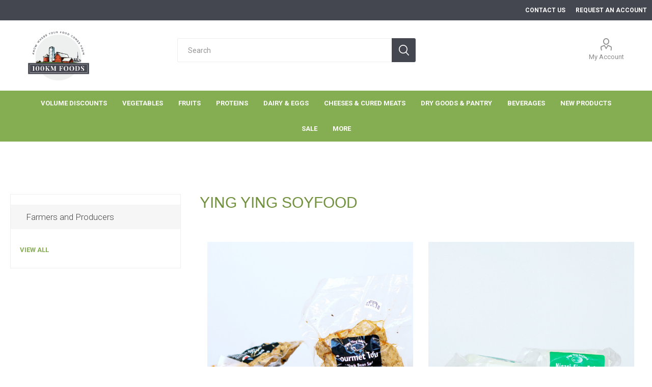

--- FILE ---
content_type: text/html; charset=utf-8
request_url: https://100kmfoods.com/ying-ying-soyfood
body_size: 30661
content:


    
<!DOCTYPE html>
<html data-app-version="5.0.1" lang="en" dir="ltr" class="fp-home html-manufacturer-page">
<head>
    <!--Powered by FocusPointSap© visit us via https://www.focuspointsap.com-->
    <title>100km Foods |Ying Ying Soy Food | 100km Foods Producer Profile</title>
    <meta http-equiv="Content-type" content="text/html;charset=UTF-8" />
    <meta name="description" content="Ying Ying Soyfood is a small family-owned and operated artisan tofu producer that has been proudly serving Canadians with the cleanest and best tasting tofu products since 2001. Ying Ying Soyfood uses no chemical additives to reflect their belief that food needs to be pure and clean. They also only use Certified Organic, Non-GMO soybeans grown in Ontario." />
    <meta name="keywords" content="" />
    <meta name="generator" content="FocusPointSap" />
    <meta name="build-label" content="5.0.1" />
    <meta name="app-version" content="5.0.1" />
    <meta name="viewport" content="width=device-width, initial-scale=1.0, minimum-scale=1.0, maximum-scale=2.0, shrink-to-fit=no" />
    <link rel="preload" as="font" href="/Themes/Luke/Content/icons/luke-icons.woff" crossorigin />
    <link href="https://fonts.googleapis.com/css?family=Roboto:300,400,700&amp;subset=cyrillic-ext,greek-ext&display=swap" rel="stylesheet" />
    
    <script type="application/ld+json">
{
"@context": "https://schema.org",
"@type": "Organization",
"name": "100KM Foods Wholesale",
"legalName": "",
"url": "https://100kmfoods.com",
"logo": "https://100kmfoods.com/images/thumbs/0000130_100km Logo_Primary PNG version Transparent.png",
"address": {
"@type": "PostalAddress",
"streetAddress": ""
},
"contactPoint": {
"@type": "ContactPoint",
"telephone": ""
},
"sameAs": [
"https://www.facebook.com/100kmfoods/",
"https://twitter.com/100kmfoods"
]
}
</script>


    

    
    
    
    
    
    
    
    

    


    

    <link rel="stylesheet" type="text/css" href="/css/w38ebbymij4pm_s5rrtimq.styles.css?v=6s4IWOE5z9lRbBuGv7KMbb13CsU" /><link rel="stylesheet" type="text/css" href="/css/focuspoint/sweetalert2.css?v=bvVpEYYo7rZl1aHvMRapY7Qr-iw" />
<link rel="stylesheet" type="text/css" href="/lib/kendo/2025.1.211/styles/material-arctic.css?v=ftdLpWZ_PW_zCCqxXSuVza_ME7o" />
<link rel="stylesheet" type="text/css" href="https://cdnjs.cloudflare.com/ajax/libs/font-awesome/6.5.0/css/all.min.css" />

    








    <style type="text/css">
        .activeLook {
    border: 2px solid green !important;
    max-width: 150px;
    margin: 5px;
}
.savecard {
    position: relative;
    left: 0;
}
.savecard .input[type="radio"], .savecard input[type="checkbox"] {
   position: relative;
   left: 0;
   max-width:10px !important;
}
.sub-category-grid {
display:none !important;
}
.checkout-page.payment-info-page .payment-info .enter-address .edit-address > h3:first-child::after {
content:"(if you experience any issues, contact us at info@100kmfoods.com. Please do not re-attempt.)";
display: block;
    font-family: 'Roboto';
    font-size: 13px;
    font-weight: normal;
    margin-top: 5px;
}
.checkout-page.payment-info-page .payment-info .enter-address .edit-address #authorize-card-details #trCardHolderName td:first-child::after {
content:"(exactly as it appears on the card)";
display: block;
    font-family: 'Roboto';
    font-size: 13px;
    font-weight: normal;
    margin-top: 5px;
}
.payment-info .info tr:last-child td {
position:relative;
}
.payment-info .info tr:last-child td input[type="checkbox"] {
    left: 0;
}
.block-manufacturer-navigation .listbox  li {
display:none !important;
}

.k-icon:before {
font-family: WebComponentsIcons;
}
em, a, label {
    font-style: normal !important;
}
.post-body img {
width: 100%;
height: auto;
}
.item-box .sku, .footer-block a {font-weight:normal !important;
    font-style: normal;}
.item-box .details {
    font-style: normal;
}
/*Apache Solr Luke Fixes Start*/

@media (min-width: 1261px) {
.mega-menu .title, .mega-menu .subcategory-item {
    text-align: left !important;
}
}
.mega-menu .subcategory-item a:hover {
color: #333!important;
}
.mega-menu .title span {
    position: relative;
    top: inherit;
    right: inherit;
    font-size: inherit;
    line-height: inherit;
    text-transform: inherit;
    color: indianred;
    cursor: pointer;
    margin-top: inherit;
color:#333;
}
.social-sharing li {
    vertical-align: middle;
}
.share-post .twitter a:before, .social-sharing .twitter:before {
    content: "";
background-image:url("/images/uploaded/twitter.png");
    width: 32px;
    height: 32px;
    background-position: center;
    background-repeat: no-repeat;
    background-size: 20px;
}
.share-post .twitter a:hover:before, .social-sharing .twitter:hover:before {
background-image:url("/images/uploaded/twitter-hover.png");
}
/* GLOBAL */
.nopAcc-filter .filter-block .filtersGroupPanel .filter-search {
    padding: 0;
}
.header-logo a img {
    max-height: 100px !important;
    max-width: 130%;
    margin-top: -20px;
}
.slider-wrapper .anywhereslider-slide.picture-slide img {
    height: auto !important;
    width: 100% !important;
}

.nopAccPlus-showMore {
    color: #E86140;
    text-align: left;
}
.nopAcc-filter .filter-block .acc_icon_expand {
    display: none !important;
}
.nopAcc-filter .attribute-square {
    border: none;
}
.nopAcc-filter .filter-block .filtersGroupPanel #Rating li label {
    padding: 10px 10px 10px 25px !important;
}
.nopAcc-filter .filter-block .filtersGroupPanel #Color li .attribute-squares {
    float: left;
    margin: 2px 10px 0 -26px;
}
.nopAcc-filter .filter-block .filtersGroupPanel #Color li .attribute-squares .attribute-square {
    border-radius: 0;
}
.nopAjaxFilters7Spikes {
    position: relative;
}
.header-lower .search-box .ui-widget.ui-widget-content {
    z-index: 9999;
}
.clearFilterOptionsAll {
    position: absolute;
    top: 17px;
    right: 25px;
    max-width: 65px;
    overflow: hidden;
    white-space: nowrap;
    text-overflow: ellipsis;
    text-transform: uppercase;
    font-size: 12px;
    font-weight: 700;
    color: #8c8c8c;
    cursor: pointer;
    z-index: 1;
    transition: all .2s ease;
}



   .clearFilterOptionsAll:hover {
        color: #97c300;
    }



.filtersPanel:after {
    content: "";
    display: block;
    clear: both;
}



.filter-block {
    display: block;
    position: relative;
    float: none;
    width: auto;
}



.selected-options .filtersTitlePanel {
    display: none;
}
.nopAcc-filter .filter-block > .filtersGroupPanel {
    padding: 0 15px 0 25px !important;
}
.nopAcc-filter .nopAccePlus-price-range-filter > .filtersGroupPanel {
    padding: 10px 15px !important;
}
.color-checkbox-item input[type="checkbox"] + label:before {
    background-color: transparent !important;
}
.nopAcc-filter .filter-block .filtersGroupPanel ul li.checked .attribute-squares .attribute-square {
    background-position: 4px 5px !important;
}
.nopAcc-filter .filter-block .title {
    margin-bottom: 5px;
    margin-top: 0 !important;
}
.attribute-square {
    width: 16px !important;
    height: 16px !important;
    border-radius:0 !important;
}
.nopAcc-filter .filter-block .filtersGroupPanel ul li .attribute-squares {
    margin: 2px 10px 0 1px !important;
}
.filter-block .title {
    position: relative;
    padding: 0 !important;
}



   .filter-block .title:before {
        display: none !important;
        content: none !important;
    }


.footer-disclaimer, .footer-block .title strong, .footer .title  {font-style:normal;}
.filter-block .toggleControl {
    position: relative;
    display: block;
    padding: 14px 35px 14px 50px;
    width: 100%;
    cursor: pointer;
    text-align: left;
    font-weight: 300;
    white-space: nowrap;
    overflow: hidden;
    text-overflow: ellipsis;
font-style:normal;
}



.filter-block.selected-options .toggleControl {
    padding-right: 20px;
}



.filter-block .toggleControl:before {
    content: "\77";
    display: inline-block;
    position: absolute;
    left: 25px;
    top: 50%;
    -webkit-transform: translateY(-50%) rotate(0);
    -ms-transform: translateY(-50%) rotate(0);
    transform: translateY(-50%) rotate(0);
    font-size: 10px;
    color: #97c300;
    text-transform: none;
    transition: all .4s ease;
}



.filter-block .toggleControl.closed:before {
    -webkit-transform: translateY(-50%) rotate(-90deg);
    -ms-transform: translateY(-50%) rotate(-90deg);
    transform: translateY(-50%) rotate(-90deg);
}



.filter-block a.clearFilterOptions,
.filter-block a.clearPriceRangeFilter {
    position: absolute;
    top: 0;
    right: 0;
    left: auto;
    font-size: 0;
    width: 45px;
    height: 45px;
    text-align: center;
    cursor: pointer;
}



   .filter-block a.clearFilterOptions:before,
    .filter-block a.clearPriceRangeFilter:before {
        content: "\76";
        display: block;
        text-transform: none;
        font-size: 11px;
        line-height: 35px;
        color: #8c8c8c;
        transition: all .2s ease;
    }
.nopAcc-search-btn {
    height: 43px !important;
    background-position: 8px 12px !important;
}



   .filter-block a.clearFilterOptions:hover:before,
    .filter-block a.clearPriceRangeFilter:hover:before {
        color: #97c300;
    }



.filtersGroupPanel {
    padding: 18px;
}




    .filtersGroupPanel ul:after {
        content: "";
        display: block;
        clear: both;
    }

.header-selectors-wrapper select
color: ##000000!important;
}

.k-icon::before, .k-icon::after {
        font-family: inherit !important;
    }

.k-other-month {
    visibility: hidden;
}

.add-to-wishlist-button {
display: none !important;
}

.html-account-page .page-title {
padding: 0px !important;
}

.footer .newsletter .title {
display: none !important;
}

.sub-category-item h2.title {
    height: 80px !important;
    padding: 0px !important;
    line-height: 0.9em !important;
}

.topic-block {
max-width: 100% !important;
}

.mega-menu {
width: 100% !important;
}

.category-navigation-title {
	width: 340px !important;
}

#button a {
	font-family: arimo, sans-serif !important;
	font-size: 15px !important;
	font-weight: bold !important;
	color: #ffffff !important;
	background-color: #444750 !important;
	padding: 10px 25px !important;
	margin: 20px 0 !important;
	border: none !important;
	border-radius: 3px !important;
	text-decoration: none !important;
	text-transform: uppercase !important;
}

#button a:hover {
	background-color: #333333 !important;
}

h1 {
	font-family: gotham, sans-serif !important;
	color: #72923F !important;
	text-transform: uppercase;
	font-size: 30px !important;
	font-weight: normal !important;
	margin-bottom: 20px !important;
}

h2 {
	font-family: gotham, sans-serif !important;
	color: #444750 !important;
	text-transform: uppercase;
	font-size: 20px !important;
	margin-bottom: 20px !important;
}

.product-item h2 {
	font-size: 11px !important;
}

h3 {
	font-family: gotham, sans-serif !important;
	color: #444750 !important;
	text-transform: none;
	font-size: 18px !important;
	margin-top: 10px !important;
	margin-bottom: 10px !important;

}

h4 {
	font-family: arimo, sans-serif !important;
	color: #444750 !important;
	text-transform: none;
	font-size: 16px !important;
	font-weight: bold !important;
	font-style: italic !important;
	margin-top: 5px !important;
	margin-bottom: 5px !important;

}

h5 {
	font-family: gotham, sans-serif !important;
	color: #72923F !important;
	text-transform: uppercase;
	font-size: 16px !important;
	font-weight: normal !important;
	margin-bottom: 20px !important;

}

p {
	font-family: arimo, sans-serif !important;
	color: #444750 !important;
	font-size: 15px !important;
	font-weight: normal !important;
	margin-bottom: 10px !important;

}

.page-body ul {
	font-family: arimo, sans-serif !important;
	color: #444750 !important;
	font-size: 15px !important;
	font-weight: normal !important;
	margin-bottom: 20px !important;
}

.page-body ol {
	font-family: arimo, sans-serif !important;
	color: #444750 !important;
	font-size: 15px !important;
	font-weight: normal !important;
	margin-bottom: 20px !important;
}

.page-body li {
	font-family: arimo, sans-serif !important;
	color: #444750 !important;
	font-size: 15px !important;
	font-weight: normal !important;
	margin-bottom: 5px !important;
	line-height: 1.4em !important;
}

.topic-page a {
	color: #72923F !important;
}

.topic-page a:hover {
	color: #DD5639 !important;
}

.blogpost-page a {
	color: #72923F !important;
	text-decoration: underline !important;
}

.blogpost-page a:hover {
	color: #DD5639 !important;
	text-decoration: underline !important;
}

.share-post a {
	text-decoration: none !important;
}

.share-post a:hover {
	text-decoration: none !important;
}

a.post-title:hover {
	color: #72923F !important;
}

hr {
	margin-top: 50px !important;
	margin-bottom: 50px !important;
}

.focuspoint-myforms,
.focuspoint-quotes,
.focuspoint-mywork,
.focuspoint-mysites,
.downloadable-products,
{
	display: none
}

div.nop-jcarousel.manufacturer-grid:before {
	background-color: #ededed !important;
}

.title.carousel-title strong {
	font-family: gotham, sans-serif !important;
	color: #72923F !important;
	text-transform: uppercase;
	font-size: 30px !important;
	font-weight: normal !important;
}

div.slick-list {
	background-color: #ffffff !important;
}

div.slick-list img {
	height: 90% !important;
	width: auto !important;
}

a.rss {
	display: none !important;
}

.pay-options {
	display: none !important;
}

/*div.newsletter input {
	display: none !important;
}

.newsletter div.title {
	display: none !important;
}

.newsletter div.title strong {
	display: none !important;
}*/

.newsletter a {
	font-weight: bold !important;
}

.newsletter a:hover {
	color: #89Af43 !important;
}

.center-1 {}

#myForm,
form {
	background: #ffffff !important;
}

.focuspoint-user-management,
.reward-points,
.customer-orders,
.focuspoint-mywork,
.focuspoint-myforms,
.focuspoint-mysites,
.focuspoint-quotes,
.downloadable-products,
.reward-points {
	display: none !important;
}

.header-selectors-wrapper {
	color: #72923F !important;
}

.header-upper {
	background-color: #DD5639 !important;
}

button {
	color: #ffffff !important;
	background-color: #444750 !important;
}

.bar-notification.success {
	background-color: #444750 !important;
	color: #ffffff !important;
}

.bar-notification.success p {
	color: #ffffff !important;
}

.comment-list {
	background-color: #fff !important;
}

div.comment-body {
	max-width: 500px !important;
	margin-right: 100px !important;
	margin-left: 100px !important;
}

.comment-body .new-comment {
	max-width: 500px !important;
}

input#small-searchterms.search-box-text.k-input {
	padding-left: 20px !important;
}

.contactUs-inner {
	display: flex;
	flex-wrap: nowrap;
}

.contactUs-left,
.contactUs-right {
	display: inline-block;
	vertical-align: top;
	padding: 15px;
}

.contactUs-left img {
	max-width: 100%;
}

.become-vendor-inner {
	display: flex;
	flex-wrap: nowrap;
}

.become-vendor-left,
.become-vendor-right {
	display: inline-block;
	vertical-align: top;
	padding: 15px;
	width: 50%;
	-webkit-transition: all 0.3s ease;
	-moz-transition: all 0.3s ease;
	-ms-transition: all 0.3s ease;
	-o-transition: all 0.3s ease;
	transition: all 0.3s ease;
}

.become-vendor-left img {
	max-width: 100%;
	width: 100%;
}

.become-vendor-left img {
	max-width: 100%;
	width: 100%;
}

.meetteam-upper-block,
.meetteam-lower-first,
.meetteam-lower-second {
	display: flex;
	flex-wrap: nowrap;
	padding: 10px 15px;
	margin: 10px 0;
}

.meetteam-upper-left,
.meetteam-upper-right {
	display: inline-block;
	vertical-align: top;
	width: 50%;
	padding: 0 1%;
	text-align: center;
}

.meetteam-picture {
	width: 200px;
	display: inline-block;
	vertical-align: top;
}

.meetteam-picture img {
	max-width: 100%;
}

.meetteam-desc p {
	max-width: 500px;
	width: 100%;
	margin: auto;
	text-align: justify;
}

.meetteam-employees {
	display: inline-block;
	vertical-align: top;
	width: 33.33%;
	padding: 0 1%;
	text-align: center;
}

.meetteam-lower-second-title {
	text-align: center;
	margin: 0 0 20px;
}

.employee-title {
	text-align: center;
}

.inputs .required {
	margin: 0 0 0 -12px !important;
}

.description {
	margin: 0 0 30px;
}

.description h1 {
	color: #72923f;
	text-align: center;
	font-size: 30px;
	line-height: 30px;
}

.description p {
	margin: 10px 0 0;
	text-align: center;
}

.producer {
	border-bottom: 1px solid #ddd;
	padding-bottom: 30px;
	text-align: center;
	margin: 0 0 30px;
}

.content-block-main {
	width: 33%;
	display: inline-block;
	vertical-align: top;
	padding: 0 10px;
	margin-bottom: 15px;
}

.image-holder img {
	width: 100%;
	max-width: 100%;
	display: block;
}

.image-title {
	margin: 15px 0;
}

.image-title h5 {
	color: #72923f;
	font-size: 16px;
	text-transform: uppercase;
	text-align: center;
}

.image-description p {
	text-align: center;
}

.Local-product-block {
	border-bottom: 1px solid #ddd;
	padding-bottom: 30px;
	text-align: center;
	margin: 0 0 30px;
}

.homepage-title h1 {
	color: #72923f;
	text-align: center;
	text-transform: uppercase;
	line-height: 30px;
}

.local-description {
	width: 45%;
	display: inline-block;
	vertical-align: top;
	margin-right: 2%;
	padding: 15px;
	margin-bottom: 15px;
	text-align: left;
}

.local-description p {
	margin: 10px 0;
}

.local-image {
	width: 50%;
	display: inline-block;
	vertical-align: top;
	padding: 15px;
	margin-bottom: 15px;
}

.local-image img {
	width: 100%;
}

.description-btn {
	text-align: left;
}

.local-description strong {
	color: #dd5639;
}

.youtube-main-block {
	position: relative;
	width: 100%;
	height: 0px;
	padding-bottom: 56.25%;
}

.main-frame {
	width: 50vmax;
	text-align: center;
	margin: 0 auto 15px;
}

.youtube-main-block iframe {
	position: absolute;
	left: 0px;
	top: 0px;
	width: 100%;
	height: 100%;
}

.frame-content {
	text-align: center;
}

.frame-content a {
	color: #85ad52;
}

.main-image-block,
.block-content {
	width: 45%;
	display: inline-block;
	vertical-align: top;
}

.block-holder {
	margin: 0 0 20px;
}

.main-image-block img {
	width: 100%;
	max-width: 100%;
}

.main-image-block.two-image img {
	margin: 0 0 15px;
}

.main-image-block.two-image {
	margin-right: 3%;
	margin-left: 0;
}

.main-image-block {
	margin-left: 3%;
}

.block-content h1 {
	color: #72923f;
	text-align: center;
}

.block-content h2 {
	color: #444750;
	text-align: center;
}

.block-content p {
	margin: 10px 0;
}

.admin-header-links>div a {
	line-height: 40px;
}



/*home page block start*/


.topic_area_padding{
	    width: 100%;
            text-align: justify;
}

.topic_div_area{
	vertical-align: top;
    width: 32%;
    display: inline-block;
        margin: 10px 0;
}

.div_img{
	padding-right: 15px; 
	padding-left: 15px;
padding-bottom:15px;
}
.div_text_center{
	text-align: center;
}
.div_para{
	padding-right: 15px; 
	padding-left: 15px; 
	text-align: center;
}


.order_deadline_div{
	vertical-align: top; 
	width: calc(50% - 30px);
	display: inline-block; 
	padding-right: 15px;
}
.order_deadline_div .order_h1,
.order_deadline_div p{
	text-align: left;
}

.order_deadline_div ul{
	list-style: none; 
	text-align: left;
	padding: 0;
}
/*home page block start*/



/*who we are page start*/

.who_we_are_area .div_50{
	width: 49%; 
	display: inline-block;
	vertical-align: top;
}

.who_we_are_area .div_50 img{
	width: 250px;
	height: 250px;
}

.who_we_are_area .div_50 h3{
	text-align: center; 
	margin-top: 30px;
}

.who_we_are_area .div_50 h4{
	text-align: center;
}



.who_we_are_area .div_center{
	text-align: center;
}

.teamh3{
	text-align: center; 
	margin-top: 30px;
}

.teamh4{
	text-align: center;
}

.teamhpara{
	padding-right: 40px; 
	padding-left: 40px; 
	text-align: justify;
}

.team_center{
	text-align: center;
        line-height:normal;
}


.our_team_div{
	width: 49%;
	vertical-align: middle;
	display: inline-block;
}


/*who we are page end*/



/*about us page start*/

.aboutus_width49{
	width: 49%;
	vertical-align: top; 
	display: inline-block;
}

.about_img{
	padding: 15px;
}

.mb20{
	margin-bottom: 50px;
}
.how_para .topic_div_area{
	padding: 0 5px;
}

/*about us page start*/




/*how it works start*/
.how_para p{
	display: block;
}

.how_it_works_h3{
	padding-right: 15px;
	 padding-left: 15px;
	  text-align: left;

}
.how_it_works_img {
	width: auto;
	padding-right: 15px;
    padding-left: 15px;
}

.text_left{
	text-align: left;
	    padding: 0 15px;
}
.how_it_works_map .order_deadline_div:nth-child(1){
	padding-right: 25px;
}
.how_it_works_map .order_deadline_div ul{
	padding-left: 36px;
	list-style: disc;
}

.how_work_img_box{
	padding-right: 25px;
}
/*how it works page end*/


.reward_width49{
	width: 49%;
	display: inline-block;
	vertical-align:top;
	    padding: 0 15px;
}

.btn_center {
    text-align: left;
}

.description{
margin: 0 0 30px;
}
.description h1{
color: #72923f;
text-align: center;
font-size: 30px;
}
.description p{
margin: 10px 0 0;
text-align: center;
}
.producer{
    border-bottom: 1px solid #ddd;
    padding-bottom: 30px;
    text-align: left;
        margin: 0 0 30px;
}
.content-block-main{
width: 33%;
display:inline-block;
vertical-align: top;
padding: 0 10px;
margin-bottom: 15px;
}

.image-holder img{
width: 100%;
max-width: 100%;
display: block;
}
.image-title {
    margin: 15px 0;
}
.image-title h5{
    color: #72923f;
    font-size: 16px;
    text-transform: uppercase;
    text-align: center;
}
.image-description p{ 
text-align: center;
}
.homepage-title {
    margin: 0 0 30px;
}
.Local-product-block{
	 border-bottom: 1px solid #ddd;
    padding-bottom: 30px;
    text-align: center;
        margin: 0 0 30px;
}
.homepage-title h1{
color: #72923f;
text-align: center;
text-transform: uppercase;
}
.local-description{
width: 45%;
display: inline-block;
vertical-align: top;
margin-right: 2%;
padding: 15px;
margin-bottom: 15px;
text-align: left;
}
.local-description p{
margin:10px 0;
}
.local-image{
width: 50%;
display: inline-block;
vertical-align: top;
padding: 15px;
margin-bottom: 15px;

}

.local-image img{
width: 100%;
}
.description-btn{
text-align: left;
}
.local-description strong{
color:#dd5639;
}
.youtube-main-block{
    position: relative;
    width: 100%;
    height: 0px;
    padding-bottom: 56.25%;
}
.main-frame{
width: 50vmax;
text-align: center;
 margin: 0 auto 15px; 
}
.youtube-main-block iframe{
position: absolute;
left: 0px;
top: 0px;
width: 100%;
height: 100%;
}
.frame-content{
text-align: center;
}

.our_policy_image_box{
	width: 100%;
	display: block;
}

.our_policy_50{
	width: 49%;
	display: inline-block;
	vertical-align: top;
}
.html-shopping-cart-page .checkout-attributes  #checkout_attribute_input_1 #checkout_attribute_1{
     width:100%;
}
#zipPostalCode,
#validatezip{
    margin:5px 0;
}

#validatezip{
    vertical-align:middle;
}
.media_cov_50 {
    width: 49%;
    display: inline-block;
    vertical-align: top;
}

.media_cov_block {
    width: 100%;
    display: block;
    text-align: left;
}


.media_coverage {
    text-align: center;
}
.media_coverage .row-fluid {
    margin-bottom: 15px;
}

.landingpage_width{
	width: 100%;
	display: block;
}
.landing_50{
	width: 49%;
    display: inline-block;
    vertical-align: top;
}
.landing_pageh3{
	text-align: center;
	color: #72923F !important;
}
.landing_page_img {
    margin: auto;
    width: calc(100% - 20px);
}
.landing_page_h1{
	text-align: center;
	line-height: normal !important;
}


.videoimg{
	display: block;
	text-align: center;
}
.img_text,
.videoh3{
	text-align: center;
}

.video_width_49{
	width: 49%;
	display: inline-block;
	vertical-align: top;
	    margin-bottom: 20px;
}
.video_width{
	display: block;
	width: 100%;
}
.video_h5{
	text-align: center; 
	
}
.video_tag{
	position: relative; 
	width: 100%; 
	height: 0px; 
	padding-bottom: 56.25%;
}
.video_iframe{

	left: 0;
	top: 0;
	width: 100%;
	height: 200px;
}
.video_main_div{
	width: 75%; 
	margin-left: auto;
	margin-right: auto;
}
.video_span{
	font-size: 14px;
}
.main_video{
	width: 50vmax; 
	text-align: center; 
	margin: auto;
}

.main_video_first{
	position: absolute; 
	left: 0px; 
	top: 0px; 
	width: 100%; 
	height: 100%;
}
.youtube_video_main{
	position: relative; 
	width: 100%; 
	height: 0px; 
	padding-bottom: 56.25%;
}
.more_video_center{
	text-align: center;
}
.video_mb20{
	margin-bottom: 20px;
}
 .order_deadline_div .btn_center a{
     background-color: #72923F !important;
}
h1.home_text_h1 {
    line-height: normal;
}



p.div_para {
    text-align: justify;
}

.order_deadline_div .orderdiv_a{
   background-color:#72923F !important;
}
		#small-search-box-form span.search-box-text{
			background: none;
			border: none;
			
		}
		#small-search-box-form span.search-box-text #small-searchterms{
			line-height: unset;
			padding: 0;
			box-sizing: border-box;
		}


@media(min-width:768px){
.order-progress {
    overflow: hidden;
    padding-top: 10px;
    margin: 70px 0 0px !important;
}
}
@media (max-width: 1160px) and (min-width: 1025px) {
	.header-menu>ul>li>a,
	.header-menu>ul>li>span {
		padding: 0 7px !important;
	}
}
body {
    overflow-x: visible;
}
.header .header-upper .header-selectors-wrapper {
    width: 100% !important;
    margin: 0 !important;
}
.header .header-upper .header-selectors-wrapper .admin-header-links {
    position: relative !important;
height: auto !important;
margin:0;
}
.header-links-wrapper .header-links figure {
text-align:center;
}

@media (max-width:1024px) {
	.footer-upper {
		margin: 20px 0 !important;
		padding: 0 20px;
	}
.master-wrapper-page > .admin-header-links a {
    line-height: normal;
    display: inline;
    margin: 0;
}
.admin-header-links~.responsive-nav-wrapper-parent {
    top: 80px !important;
}
.tax-display-type-selector #BusinessPartnerId {color: inherit !important;}
.master-wrapper-page > .admin-header-links a {
    line-height: normal;
    display: inline;
    margin: 0;
}
.responsive-nav-wrapper-parent {
    top: 75px !important;
    position: sticky !important;
}
	.breadcrumb .delimiter {
		line-height: normal;
	}
		.slider-wrapper.anywhere-sliders-nivo-slider{
		  margin-top: -20px;
		}
#zipPostalCode {
    width: 20%;
    float: unset;
}
		
}

@media (max-width: 1000px) {
	.content-block-main {
		width: 30%;
	}
}

@media (max-width: 1000px){
.content-block-main{
width: 30%;
}

}

@media (max-width: 768px) {
	.contactUs-inner {
		display: block;
	}
	.contactUs-left,
	.contactUs-right {
		display: block;
		text-align: center;
	}
	.become-vendor-inner {
		display: block;
	}
	.become-vendor-left,
	.become-vendor-right {
		display: block;
		text-align: center;
		width: 100%;
	}
	.meetteam-upper-block,
	.meetteam-lower-first,
	.meetteam-lower-second {
		display: block;
	}
	.meetteam-upper-left,
	.meetteam-upper-right {
		display: block;
		width: 100%;
		padding: 10px 15px;
		margin: 10px 0;
	}
	.meetteam-employees {
		width: 100%;
		margin: 10px 0;
	}
	.meetteam-desc p {
		margin: 10px auto !important;
	}
	.content-block-main {
		width: 100%;
	}
	.local-description {
		margin-right: 0;
	}
	.local-description,
	.local-image {
		width: 100%;
		padding: 0;
	}
	.description h1 {
		font-size: 20px !important;
	}
	.main-image-block,
	.block-content {
		width: 100%;
	}
	.main-image-block {
		margin: 0;
	}
	.master-wrapper-content {
		padding: 60px 10px 60px !important;
	}
}

@media(max-width:768px){
	.topic_div_area{
		width:49%;
	}
	.order_deadline_div{
		width:100%;
		display: block;
		padding: 0;
	}
	.teamhpara {
	    padding-right: 10px;
	    padding-left: 10px;
	    text-align: justify;
	}

		.aboutus_width49 {
		width:100%
	}
	.about_img {
		width:49%;
		display:inline-block;
		text-align: center;
		margin: auto;
	}
	.img_height{
		max-height: 100%;
    width: 100%;
	}
/*	.team_center {
    	 text-align: left; 
	}*/
	.how_it_works_map .order_deadline_div:nth-child(1) {
    	padding-right: 0;
    padding-bottom: 20px;
	}
	.how_it_works_text{
		text-align: center;
	}
	.how_work_img_box{
		padding-right: 0;
	}
	.how_it_works_map, .pd115 {
		padding: 0 15px;
	}
	.pd115 p{
		text-align: left;
	}
	 .our_policy_50{
        width:100%;
        display:block;
    }
    .policy_img_area{
    	text-align: center;
    }

}

@media (max-width: 768px){
.content-block-main{
width: 100%;
}
.local-description{
margin-right: 0;
}
.local-description,
.local-image{
width: 100%;
padding: 0;
}
.how_it_works_area p{
text-align:left
}
.video_iframe {
    
    height: 150px;
}
.team_center.text_left{
    text-align: left;
}
.order_deadline_div .order_h1{
    margin-top:20px
}
.how_it_works_area .team_center {
    text-align: justify;
}
.topic_div_area .div_img {
    padding:0;
}
.home_page_box .div_text_center {
    text-align: center;
    margin: 10px 0 !important;
}
.topic_area_padding.home_page_box  p.div_para{
    text-align:left;
}
.page.shopping-cart-page{
    margin-top: 0px !important;
}
.order-progress {
    margin-top: 100px;
    margin-bottom: 0;
}


}


@media(max-width:767px){
	.reward_width49{
	width: 100%;
	display: inline-block;
	vertical-align:top;
	}

	.reward_width49 p{
		text-align: left;
	}
	.aboutus_width49 p{
		text-align: left;
	}
 .media_cov_50{
        width:100%;
        text-align:center;
        margin-bottom:10px
    }
    .video_width_49 {
    width: 100%;
    display:block;
    vertical-align: top;
}
.video_iframe {
    height: 210px;
}
    p.shipping_para {
      text-align: left!important;
    }


}

@media(max-width:576px){
	.topic_div_area{
		width:100%;
	}
	.order_deadline_div .order_h1{
		font-size: 20px !important;
		text-align: center;
	}
	 .order_deadline_div p{
	 	    font-size: 15px !important;
    text-align: center;
	 }

	 	.who_we_are_area .div_50 {
	    width: 100%;
	    display: inline-block;
	}
	.our_team_div{
		width: 100%;
		vertical-align: middle;
		display: inline-block;
	}
	.about_img {
	    width: 100%;
	    display: block;
	    text-align: center;
	    margin: auto;
	}
	.how_it_works_map .order_deadline_div p{
		text-align: left;
	}
	.order_deadline_div ul{
		list-style: none; 
		text-align: center;
		padding: 0;
	}
	.btn_center{
		text-align: center;
	}
	.home_text_h1{
       font-size:20px !important;
		text-align:center;
		line-height:normal !important;
	}
.landing_page_h1{
		font-size: 14px !important;
	}
	.landing_pageh3{
		font-size: 12px !important;
	}
	.landing_50 {
    width: 100%;
    display: inline-block;
    vertical-align: top;
	}
	.video_main_div {
    width: 95%;
    margin-left: auto;
    margin-right: auto;
}

}

@media (max-width:480px) {
	.main-frame {
		width: 100%;
	}
	.homepage-title h1 {
		font-size: 20px !important;
	}
	.local-description #button {
		text-align: center !important;
	}
	.home-page .topic-block {
		margin-bottom: 30px !important;
	}
	.header-menu .all-categories>span:before {
		font-size: 27px !important;
	}
	.product-selectors .product-sorting select {
		padding: 0 20px 0 20px;
	}
.main_video {
    width: 95%;
    text-align: center;
    margin: auto;
}
}

@media (max-width:480px){
.main-frame{
width: 100%;
}
.order_deadline_div #button a{
    padding: 10px 8px !important;
}

}
@media (max-width:446px) {
    #zipPostalCode{
        width:70% ;
        float: unset;
    }
    input#validatezip {
        width:20%;
    }

}

.testimonials-author, .rating {
display: none !important;
}

.testimonial-content {
border: none !important;
background: none !important;
}

.focuspoint-orderbyhistory, .focuspoint-gridbulkordering, .focuspoint-catalogordering, .customer-reviews {
display: none !important;
}

input.productQuantityTextBox {
width: 60px !important;
padding-right: 10px !important;
height: 40px !important;
}

.product-box-add-to-cart-button {
overflow: visible !important;
min-width: 125px !important;
}

.manufacturer-description {
text-align: left !important;
}

.post-footer .category-list a{
padding-top: 28px !important;
}

li.pinterest {
display: none !important;
}

.apply-discount-coupon-code-button,
.apply-gift-card-coupon-code-button {
	color: #ffffff !important;
	background-color: #444750 !important;
}

.item-box {
border: 1px solid #cccccc !important;
}

.newsletter-email {
display: none !important;
}

.opc .step-title .number {
display: none !important;
}

.sub-category-item h2.title {
height: 90px !important;
}

.order-summary-content .html-widget h3 a:hover {
color: #72923F !important;
}

.customer-addresses{
display: none !important;
}

#pnlCompanyDetails, #pnlAddress, #pnlPhone, #pnlCustomCustomerAttributes {
display: none;
}

.opc .step-title {
line-height: 5p !important;
}


/* product boxes */

.item-box .description {
max-height: 200 !important;
}
.item-box h2.product-title {
height: 100% !important;
}
.product-grid .item-box {
min-height: 480px;
}
@media (min-width: 1025px) {
.header {
    margin-top: 0 !important;
    position: sticky !important;
    top: 0;
    background-color: #fff;
}

.header-lower {
padding: 35px 0 18px;
}
}
@media (max-width: 1000px) {
	.item-box .buttons {
display: inherit !important;
   }
}

.header-upper, .header-welcome-message
{
 background: #dd5639 !important;
color: #fff !important;
}
.header-selectors-wrapper select {
color: #fff !important;
}

.quickViewWindow .product-name
{
line-height: inherit !important;
}
/* product boxes end */

#save-info-button, .cart-collaterals  {
display: none !important;
}

.overridden-shipping-display, .overridden-shipping-method-display {
color: #ff0000;
width: 380px !Important;
}

#checkout_attribute_label_2{
color: #ff0000;
}

.product-tags-box {
display: none !important;
}

.header-selectors-wrapper {
text-align: center !important;
}

.message-error ul li{
color: #ff0000 !important;
}

#add-to-quote-button, .focuspoint-mycarts {
display: none !important;
}

.k-state-active.k-item.k-tab-on-top.k-state-default.k-first, .portal-returns.k-item.k-state-default, .portal-deliveries.k-item.k-state-default, .portal-quotes.k-item.k-state-default {
display: none !important;
}
.sap-portal-instructions{
color: #444444;
font-size: 16px !important;
}

.old-product-price {
display: none !important;
}

.header-selectors-wrapper select {
    color: #fff !important;
}

.header-selectors-wrapper select option {
    color: #333 !important;
}

.ico-wishlist {
display: none !important;
}




/* Custome CSS */

.header-selectors-wrapper .admin-header-links a {
    color: white !important;
    font-weight: bold;
}

.header-selectors-wrapper .admin-header-links {
    text-align: right;
}

.master-wrapper-page > .admin-header-links a {
    color: white;
    line-height: 40px;
}

.master-wrapper-page > .admin-header-links {
    height: 40px !important;
}
body.category-page-body .block.block-popular-tags {
    display: none;
}
.block.block-popular-tags {
    display: none;
}

.item-box h2.product-title {
    height: 100% !important;
    min-height: 49px;
}

.responsive-table thead th {
    background-color: #444750;
    border: 1px solid #444750;
}

 .responsive-table tbody th[scope=row] {
    border-left: 1px solid #444750;
    border-bottom: 1px solid #444750;
}

  .responsive-table tbody td:last-of-type {
        border-right: 1px solid #444750;
        border-left: 1px solid #444750;
        border-bottom: 1px solid #444750;
    }
.footer-block:first-child ul.list {
    display: flex;
    flex-direction: column;
}

.footer-block:first-child ul.list li:nth-child(1) {
    order: 4;
    display: none;
}

.footer-block:first-child ul.list li:nth-child(2) {
    order: 4;
}
.footer-block:first-child ul.list li:nth-child(4) {
    order: 3;
    display: none;
}
.footer-block:first-child ul.list li:nth-child(5) {
    order: 2;
}


.footer-block:nth-child(2) ul.list {
    display: flex;
    flex-direction: column;
}

.footer-block:nth-child(2) ul.list li:nth-child(1) {
    order: 1;
    display: none;
}
.footer-block:nth-child(3) ul.list li:nth-child(1), .footer-block:nth-child(3) ul.list li:nth-child(3) {display: none;}
.footer-block:nth-child(2) ul.list li:nth-child(2) {
    order: 1;
}
.footer-block:nth-child(2) ul.list li:nth-child(3) {
    order: 1;
   
}
.footer-block:nth-child(2) ul.list li:nth-child(4) {
    order: 3;
    display: none;
}
.footer-block:nth-child(2) ul.list li:nth-child(5) {
    order: 4;
    display: none;
}
.footer-block:nth-child(2) ul.list li:nth-child(6) {
    order: 1;
    
}
.footer-block:nth-child(2) ul.list li:nth-child(7) {
    order: 3;
    
}
.footer-block:nth-child(2) ul.list li:nth-child(8) {
    order: 5;
    display: none;
}

.footer-block:nth-child(2) ul.list li:nth-child(9) {
    order: 5;
    display: none;
}
.nopAcc-search-box input[type="text"] {
    min-width: 225px;
    padding: 0 10px;
}

.nopAcc-search-btn {
background: #eebe00 url(../Themes/Luke/Content/img/search-button-desktop.png) center no-repeat;
    background-position: -4px 1px !important;
    background-size: 44px;
}

.warehouseCell {
border:none !important;
}

.warehouse-out-stock {
color: #85ad52 !important;
}
    </style>








    <link rel="canonical" href="https://100kmfoods.com/ying-ying-soyfood" />

    <link rel="shortcut icon" href="/icons/icons_0/favicon.ico">
    
    
</head>
<body class="manufacturer-page-body">
    <input name="__RequestVerificationToken" type="hidden" value="CfDJ8EsuqddgvqVDqDSLiiXnTcYCX39ffm0lrEtoKw-aapv0gVZRRQF0Hs6bHyPgMfFEmsTmbRAXxmW4l9hzipQwfbiocrzwD8Mj2MmOgLMHc1u6r-BP1_nr_bKJhjOY3Kc2znR323IrdJuL7fu-HlhCJ7Y" />
    



<div class="popupwindow-list">
</div>





<div class="ajax-loading-block-window" style="display: none">
</div>
<div id="dialog-notifications-success" title="Notification" style="display:none;">
</div>
<div id="dialog-notifications-error" title="Error" style="display:none;">
</div>
<div id="dialog-notifications-warning" title="Warning" style="display:none;">
</div>
<div id="bar-notification" class="bar-notification-container" data-close="Close">
</div>

    <noscript>
        <div class="noscript">
            <p>
                <strong>JavaScript seems to be disabled in your browser.</strong>
            </p>
            <p>
                You must have JavaScript enabled in your browser to utilize the functionality of
                this website.
            </p>
        </div>
    </noscript>
<!--[if lte IE 8]>
    <div style="clear:both;height:59px;text-align:center;position:relative;">
        <a href="http://www.microsoft.com/windows/internet-explorer/default.aspx" target="_blank">
            <img src="/Themes/Luke/Content/img/ie_warning.jpg" height="42" width="820" alt="You are using an outdated browser. For a faster, safer browsing experience, upgrade for free today." />
        </a>
    </div>
<![endif]-->
<div class="master-wrapper-page">
        <div class="admin-header-links">
        
    <div style="text-align: right; background-color: #454750; width: 100%; margin-left: auto; margin-right: auto; height: 40px; ">
        <a href='/contactus'>CONTACT US</a><a href='/request-an-account'>REQUEST AN ACCOUNT</a>
    </div>



    </div>

    <div class="responsive-nav-wrapper-parent">
        <div class="responsive-nav-wrapper">
            <div class="menu-title">
                <span>Menu</span>
            </div>
            <div class="search-wrap">
                <span>Search</span>
            </div>
            <div class="mobile-logo">
                



<a href="/" title="" class="logo">


<img class="lazy" data-src="https://100kmfoods.com/images/thumbs/0000124_100km Logo_Primary PNG version Transparent.png" alt="100KM Foods Wholesale" title="100KM Foods Wholesale" src="https://100kmfoods.com/images/thumbs/0000124_100km Logo_Primary PNG version Transparent.png" /></a>
            </div>
            <div class="shopping-cart-link">               
            </div>
            <div class="personal-button" id="header-links-opener">
                <span>Personal menu</span>
            </div>
        </div>
    </div>


<div class="header">
    
    <div class="header-upper">
        <div class="header-selectors-wrapper">
            
            
            
            


        </div>
    </div>
    <div class="header-lower">
        <div class="header-logo">
            



<a href="/" title="" class="logo">


<img class="lazy" data-src="https://100kmfoods.com/images/thumbs/0000124_100km Logo_Primary PNG version Transparent.png" alt="100KM Foods Wholesale" title="100KM Foods Wholesale" src="https://100kmfoods.com/images/thumbs/0000124_100km Logo_Primary PNG version Transparent.png" /></a>
        </div>
        <div class="search-box store-search-box">
            <div class="close-side-menu">
                <span class="close-side-menu-text">Search</span>
                <span class="close-side-menu-btn">Close</span>
            </div>
            <form method="get" id="small-search-box-form" action="/search">
            <input type="text" class="search-box-text" id="small-searchterms" autocomplete="off" name="q" placeholder="Search" aria-label="Search store" />
            <button type="submit" class="button-1 search-box-button">Search</button>
                
                <style>
                    .ui-autocomplete .spnProductdetail {
                        display: inline-block;
                        vertical-align: middle;
                        width: calc(100% - 90px);
                    }

                        .ui-autocomplete .spnProductdetail > span {
                            display: block !important;
                            margin-bottom: 5px;
                        }

                    .ui-autocomplete li:hover {
                        background-color: #F2F1EF;
                        -webkit-border-radius: 20px;
                        -moz-border-radius: 20px;
                        border-radius: 20px;
                        font-weight: 600;
                    }
                </style>
                
</form>

        </div>

        <div class="header-links-wrapper">
            

<div class="header-links">
    <ul>
        



            <li>
                <a href="/customer/info" class="ico-account opener" data-loginUrl="/login">My Account</a>
                <div class="profile-menu-box ">
                    <div class="close-side-menu">
                        <span class="close-side-menu-text">My Account</span>
                        <span class="close-side-menu-btn">Close</span>
                    </div>
                    <div class="header-form-holder">
                            <a href="/register?returnUrl=%2Fying-ying-soyfood" class="ico-register">Register</a>
                        <a href="/login?returnUrl=%2Fying-ying-soyfood" class="ico-login">Log in</a>
                    </div>
                </div>
            </li>

        


    </ul>
</div>

        </div>
    </div>
    <div class="header-menu-parent">
        <div class="header-menu categories-in-side-panel">
		        <div class="category-navigation-list-wrapper">
			        <span class="category-navigation-title">All Categories</span>
		            <ul class="category-navigation-list sticky-flyout"></ul>
		        </div>
		    <div class="close-menu">
		    	<span class="close-menu-text">Menu</span>
		        <span class="close-menu-btn">Close</span>
		    </div>










    <ul class="mega-menu"
        data-isRtlEnabled="false"
        data-enableClickForDropDown="false">


<li class=" ">

    <a href="/volume-discounts" class="" title="Volume Discounts" ><span> Volume Discounts</span></a>

</li>




<li class="has-sublist with-dropdown-in-grid root-category-items">
        <a class="with-subcategories" href="/vegetables"><span>Vegetables</span></a>
        <div class="plus-button"></div>

        <div class="dropdown categories fullWidth boxes-4">
            <div class="row-wrapper">
                <div class="row"><div class="box">
                <div class="picture-title-wrap">
                    <div class="picture">
                        <a href="/squash-zucchini" title="Show products in category Squash &amp; Zucchini">
                            <img class="lazy" alt="Picture for category Squash &amp; Zucchini" src="[data-uri]" data-original="https://www.100kmfoods.com/images/thumbs/0000249_squash-zucchini_290.png" />
                        </a>
                    </div>
                    <div class="title">
                        <a href="/squash-zucchini" title="Squash &amp; Zucchini"><span>Squash &amp; Zucchini</span></a>
                    </div>
                </div>
                </div><div class="box">
                <div class="picture-title-wrap">
                    <div class="picture">
                        <a href="/peas-beans-corn" title="Show products in category Peas, Beans &amp; Corn">
                            <img class="lazy" alt="Picture for category Peas, Beans &amp; Corn" src="[data-uri]" data-original="https://www.100kmfoods.com/images/thumbs/0000202_peas-beans-corn_290.png" />
                        </a>
                    </div>
                    <div class="title">
                        <a href="/peas-beans-corn" title="Peas, Beans &amp; Corn"><span>Peas, Beans &amp; Corn</span></a>
                    </div>
                </div>
                </div><div class="box">
                <div class="picture-title-wrap">
                    <div class="picture">
                        <a href="/mushrooms" title="Show products in category Mushrooms">
                            <img class="lazy" alt="Picture for category Mushrooms" src="[data-uri]" data-original="https://www.100kmfoods.com/images/thumbs/0000178_mushrooms_290.png" />
                        </a>
                    </div>
                    <div class="title">
                        <a href="/mushrooms" title="Mushrooms"><span>Mushrooms</span></a>
                    </div>
                </div>
                </div><div class="box">
                <div class="picture-title-wrap">
                    <div class="picture">
                        <a href="/lettuce-leafy-vegetables" title="Show products in category Lettuce &amp; Leafy Vegetables">
                            <img class="lazy" alt="Picture for category Lettuce &amp; Leafy Vegetables" src="[data-uri]" data-original="https://www.100kmfoods.com/images/thumbs/0000179_lettuce-leafy-vegetables_290.png" />
                        </a>
                    </div>
                    <div class="title">
                        <a href="/lettuce-leafy-vegetables" title="Lettuce &amp; Leafy Vegetables"><span>Lettuce &amp; Leafy Vegetables</span></a>
                    </div>
                </div>
                </div></div><div class="row"><div class="box">
                <div class="picture-title-wrap">
                    <div class="picture">
                        <a href="/root-vegetables" title="Show products in category Root Vegetables">
                            <img class="lazy" alt="Picture for category Root Vegetables" src="[data-uri]" data-original="https://www.100kmfoods.com/images/thumbs/0000190_root-vegetables_290.png" />
                        </a>
                    </div>
                    <div class="title">
                        <a href="/root-vegetables" title="Root Vegetables"><span>Root Vegetables</span></a>
                    </div>
                </div>
                </div><div class="box">
                <div class="picture-title-wrap">
                    <div class="picture">
                        <a href="/tomatoes-cucumbers" title="Show products in category Tomatoes &amp; Cucumbers">
                            <img class="lazy" alt="Picture for category Tomatoes &amp; Cucumbers" src="[data-uri]" data-original="https://www.100kmfoods.com/images/thumbs/0000251_tomatoes-cucumbers_290.png" />
                        </a>
                    </div>
                    <div class="title">
                        <a href="/tomatoes-cucumbers" title="Tomatoes &amp; Cucumbers"><span>Tomatoes &amp; Cucumbers</span></a>
                    </div>
                </div>
                </div><div class="box">
                <div class="picture-title-wrap">
                    <div class="picture">
                        <a href="/potatoes" title="Show products in category Potatoes">
                            <img class="lazy" alt="Picture for category Potatoes" src="[data-uri]" data-original="https://www.100kmfoods.com/images/thumbs/0000196_potatoes_290.png" />
                        </a>
                    </div>
                    <div class="title">
                        <a href="/potatoes" title="Potatoes"><span>Potatoes</span></a>
                    </div>
                </div>
                </div><div class="box">
                <div class="picture-title-wrap">
                    <div class="picture">
                        <a href="/onions-shallots-garlic-leeks" title="Show products in category Onions, Shallots, Garlic &amp; Leeks">
                            <img class="lazy" alt="Picture for category Onions, Shallots, Garlic &amp; Leeks" src="[data-uri]" data-original="https://www.100kmfoods.com/images/thumbs/0000197_onions-shallots-garlic-leeks_290.png" />
                        </a>
                    </div>
                    <div class="title">
                        <a href="/onions-shallots-garlic-leeks" title="Onions, Shallots, Garlic &amp; Leeks"><span>Onions, Shallots, Garlic &amp; Leeks</span></a>
                    </div>
                </div>
                </div></div><div class="row"><div class="box">
                <div class="picture-title-wrap">
                    <div class="picture">
                        <a href="/herbs-edible-flowers" title="Show products in category Herbs &amp; Edible Flowers">
                            <img class="lazy" alt="Picture for category Herbs &amp; Edible Flowers" src="[data-uri]" data-original="https://www.100kmfoods.com/images/thumbs/0000201_herbs-edible-flowers_290.png" />
                        </a>
                    </div>
                    <div class="title">
                        <a href="/herbs-edible-flowers" title="Herbs &amp; Edible Flowers"><span>Herbs &amp; Edible Flowers</span></a>
                    </div>
                </div>
                </div><div class="box">
                <div class="picture-title-wrap">
                    <div class="picture">
                        <a href="/broccoli-brussels-cauli-cabbage" title="Show products in category Broccoli, Brussels, Cauli &amp; Cabbages">
                            <img class="lazy" alt="Picture for category Broccoli, Brussels, Cauli &amp; Cabbages" src="[data-uri]" data-original="https://www.100kmfoods.com/images/thumbs/0000198_broccoli-brussels-cauli-cabbages_290.png" />
                        </a>
                    </div>
                    <div class="title">
                        <a href="/broccoli-brussels-cauli-cabbage" title="Broccoli, Brussels, Cauli &amp; Cabbages"><span>Broccoli, Brussels, Cauli &amp; Cabbages</span></a>
                    </div>
                </div>
                </div><div class="empty-box"></div><div class="empty-box"></div></div>
            </div>

        </div>
</li>


<li class="has-sublist with-dropdown-in-grid root-category-items">
        <a class="with-subcategories" href="/fruit"><span>Fruits</span></a>
        <div class="plus-button"></div>

        <div class="dropdown categories fullWidth boxes-4">
            <div class="row-wrapper">
                <div class="row"><div class="box">
                <div class="picture-title-wrap">
                    <div class="picture">
                        <a href="/apples" title="Show products in category Apples">
                            <img class="lazy" alt="Picture for category Apples" src="[data-uri]" data-original="https://www.100kmfoods.com/images/thumbs/0000153_apples_290.png" />
                        </a>
                    </div>
                    <div class="title">
                        <a href="/apples" title="Apples"><span>Apples</span></a>
                    </div>
                </div>
                </div><div class="box">
                <div class="picture-title-wrap">
                    <div class="picture">
                        <a href="/pears" title="Show products in category Pears">
                            <img class="lazy" alt="Picture for category Pears" src="[data-uri]" data-original="https://www.100kmfoods.com/images/thumbs/0000154_pears_290.png" />
                        </a>
                    </div>
                    <div class="title">
                        <a href="/pears" title="Pears"><span>Pears</span></a>
                    </div>
                </div>
                </div><div class="box">
                <div class="picture-title-wrap">
                    <div class="picture">
                        <a href="/grapes" title="Show products in category Grapes">
                            <img class="lazy" alt="Picture for category Grapes" src="[data-uri]" data-original="https://www.100kmfoods.com/images/thumbs/0000156_grapes_290.png" />
                        </a>
                    </div>
                    <div class="title">
                        <a href="/grapes" title="Grapes"><span>Grapes</span></a>
                    </div>
                </div>
                </div><div class="box">
                <div class="picture-title-wrap">
                    <div class="picture">
                        <a href="/peaches-cherries-stone-fruit" title="Show products in category Peaches, Cherries &amp; Stone Fruits">
                            <img class="lazy" alt="Picture for category Peaches, Cherries &amp; Stone Fruits" src="[data-uri]" data-original="https://www.100kmfoods.com/images/thumbs/0000162_peaches-cherries-stone-fruits_290.png" />
                        </a>
                    </div>
                    <div class="title">
                        <a href="/peaches-cherries-stone-fruit" title="Peaches, Cherries &amp; Stone Fruits"><span>Peaches, Cherries &amp; Stone Fruits</span></a>
                    </div>
                </div>
                    <ul class="subcategories">
                            <li class="subcategory-item">
                                <a href="/cherries" title="Cherries"><span>Cherries</span></a>
                            </li>
                            <li class="subcategory-item">
                                <a href="/peaches" title="Peaches"><span>Peaches</span></a>
                            </li>

                    </ul>
                </div></div><div class="row"><div class="box">
                <div class="picture-title-wrap">
                    <div class="picture">
                        <a href="/frozen-fruit" title="Show products in category Frozen Fruits">
                            <img class="lazy" alt="Picture for category Frozen Fruits" src="[data-uri]" data-original="https://www.100kmfoods.com/images/thumbs/0000171_frozen-fruits_290.png" />
                        </a>
                    </div>
                    <div class="title">
                        <a href="/frozen-fruit" title="Frozen Fruits"><span>Frozen Fruits</span></a>
                    </div>
                </div>
                </div><div class="box">
                <div class="picture-title-wrap">
                    <div class="picture">
                        <a href="/fruit-wood" title="Show products in category Fruit Woods">
                            <img class="lazy" alt="Picture for category Fruit Woods" src="[data-uri]" data-original="https://www.100kmfoods.com/images/thumbs/0000173_fruit-woods_290.png" />
                        </a>
                    </div>
                    <div class="title">
                        <a href="/fruit-wood" title="Fruit Woods"><span>Fruit Woods</span></a>
                    </div>
                </div>
                </div><div class="empty-box"></div><div class="empty-box"></div></div>
            </div>

        </div>
</li>


<li class="has-sublist with-dropdown-in-grid root-category-items">
        <a class="with-subcategories" href="/protein"><span>Proteins</span></a>
        <div class="plus-button"></div>

        <div class="dropdown categories fullWidth boxes-4">
            <div class="row-wrapper">
                <div class="row"><div class="box">
                <div class="picture-title-wrap">
                    <div class="picture">
                        <a href="/beef" title="Show products in category Beef">
                            <img class="lazy" alt="Picture for category Beef" src="[data-uri]" data-original="https://www.100kmfoods.com/images/thumbs/0000238_beef_290.png" />
                        </a>
                    </div>
                    <div class="title">
                        <a href="/beef" title="Beef"><span>Beef</span></a>
                    </div>
                </div>
                </div><div class="box">
                <div class="picture-title-wrap">
                    <div class="picture">
                        <a href="/poultry" title="Show products in category Poultry">
                            <img class="lazy" alt="Picture for category Poultry" src="[data-uri]" data-original="https://www.100kmfoods.com/images/thumbs/0000239_poultry_290.png" />
                        </a>
                    </div>
                    <div class="title">
                        <a href="/poultry" title="Poultry"><span>Poultry</span></a>
                    </div>
                </div>
                </div><div class="box">
                <div class="picture-title-wrap">
                    <div class="picture">
                        <a href="/fish" title="Show products in category Fish &amp; Shellfish">
                            <img class="lazy" alt="Picture for category Fish &amp; Shellfish" src="[data-uri]" data-original="https://www.100kmfoods.com/images/thumbs/0011077_fish-shellfish_290.png" />
                        </a>
                    </div>
                    <div class="title">
                        <a href="/fish" title="Fish &amp; Shellfish"><span>Fish &amp; Shellfish</span></a>
                    </div>
                </div>
                    <ul class="subcategories">
                            <li class="subcategory-item">
                                <a href="/fish-2" title="Fish"><span>Fish</span></a>
                            </li>
                            <li class="subcategory-item">
                                <a href="/lobster" title="Lobster"><span>Lobster</span></a>
                            </li>
                            <li class="subcategory-item">
                                <a href="/crab" title="Crab"><span>Crab</span></a>
                            </li>
                            <li class="subcategory-item">
                                <a href="/scallops" title="Scallops"><span>Scallops</span></a>
                            </li>
                            <li class="subcategory-item">
                                <a href="/shrimp" title="Shrimp"><span>Shrimp</span></a>
                            </li>

                    </ul>
                </div><div class="box">
                <div class="picture-title-wrap">
                    <div class="picture">
                        <a href="/pork" title="Show products in category Pork">
                            <img class="lazy" alt="Picture for category Pork" src="[data-uri]" data-original="https://www.100kmfoods.com/images/thumbs/0000241_pork_290.png" />
                        </a>
                    </div>
                    <div class="title">
                        <a href="/pork" title="Pork"><span>Pork</span></a>
                    </div>
                </div>
                </div></div><div class="row"><div class="box">
                <div class="picture-title-wrap">
                    <div class="picture">
                        <a href="/lamb" title="Show products in category Lamb">
                            <img class="lazy" alt="Picture for category Lamb" src="[data-uri]" data-original="https://www.100kmfoods.com/images/thumbs/0000242_lamb_290.png" />
                        </a>
                    </div>
                    <div class="title">
                        <a href="/lamb" title="Lamb"><span>Lamb</span></a>
                    </div>
                </div>
                </div><div class="box">
                <div class="picture-title-wrap">
                    <div class="picture">
                        <a href="/sausages-2" title="Show products in category Sausages">
                            <img class="lazy" alt="Picture for category Sausages" src="[data-uri]" data-original="https://www.100kmfoods.com/images/thumbs/0004267_sausages_290.png" />
                        </a>
                    </div>
                    <div class="title">
                        <a href="/sausages-2" title="Sausages"><span>Sausages</span></a>
                    </div>
                </div>
                </div><div class="box">
                <div class="picture-title-wrap">
                    <div class="picture">
                        <a href="/plant-based" title="Show products in category Plant-Based">
                            <img class="lazy" alt="Picture for category Plant-Based" src="[data-uri]" data-original="https://www.100kmfoods.com/images/thumbs/0000243_plant-based_290.png" />
                        </a>
                    </div>
                    <div class="title">
                        <a href="/plant-based" title="Plant-Based"><span>Plant-Based</span></a>
                    </div>
                </div>
                    <ul class="subcategories">
                            <li class="subcategory-item">
                                <a href="/tofu-tempeh" title="Tofu &amp; Tempeh"><span>Tofu &amp; Tempeh</span></a>
                            </li>

                    </ul>
                </div><div class="empty-box"></div></div>
            </div>

        </div>
</li>


<li class="has-sublist with-dropdown-in-grid root-category-items">
        <a class="with-subcategories" href="/dairy-and-eggs"><span>Dairy &amp; Eggs</span></a>
        <div class="plus-button"></div>

        <div class="dropdown categories fullWidth boxes-4">
            <div class="row-wrapper">
                <div class="row"><div class="box">
                <div class="picture-title-wrap">
                    <div class="picture">
                        <a href="/milk-cream" title="Show products in category Milk &amp; Cream">
                            <img class="lazy" alt="Picture for category Milk &amp; Cream" src="[data-uri]" data-original="https://www.100kmfoods.com/images/thumbs/0000207_milk-cream_290.png" />
                        </a>
                    </div>
                    <div class="title">
                        <a href="/milk-cream" title="Milk &amp; Cream"><span>Milk &amp; Cream</span></a>
                    </div>
                </div>
                    <ul class="subcategories">
                            <li class="subcategory-item">
                                <a href="/milk" title="Milk"><span>Milk</span></a>
                            </li>
                            <li class="subcategory-item">
                                <a href="/cream" title="Cream"><span>Cream</span></a>
                            </li>
                            <li class="subcategory-item">
                                <a href="/buttermilk" title="Buttermilk"><span>Buttermilk</span></a>
                            </li>
                            <li class="subcategory-item">
                                <a href="/organic-milk-cream" title="Organic Milk &amp; Cream"><span>Organic Milk &amp; Cream</span></a>
                            </li>
                            <li class="subcategory-item">
                                <a href="/chocolate-milk" title="Chocolate Milk"><span>Chocolate Milk</span></a>
                            </li>
                            <li class="subcategory-item">
                                <a href="/goat-milk" title="Goat Milk"><span>Goat Milk</span></a>
                            </li>
                            <li class="subcategory-item">
                                <a href="/plant-based-milk" title="Plant-Based Milk"><span>Plant-Based Milk</span></a>
                            </li>

                    </ul>
                </div><div class="box">
                <div class="picture-title-wrap">
                    <div class="picture">
                        <a href="/butter" title="Show products in category Butter">
                            <img class="lazy" alt="Picture for category Butter" src="[data-uri]" data-original="https://www.100kmfoods.com/images/thumbs/0000208_butter_290.png" />
                        </a>
                    </div>
                    <div class="title">
                        <a href="/butter" title="Butter"><span>Butter</span></a>
                    </div>
                </div>
                </div><div class="box">
                <div class="picture-title-wrap">
                    <div class="picture">
                        <a href="/eggs" title="Show products in category Eggs">
                            <img class="lazy" alt="Picture for category Eggs" src="[data-uri]" data-original="https://www.100kmfoods.com/images/thumbs/0000211_eggs_290.png" />
                        </a>
                    </div>
                    <div class="title">
                        <a href="/eggs" title="Eggs"><span>Eggs</span></a>
                    </div>
                </div>
                    <ul class="subcategories">
                            <li class="subcategory-item">
                                <a href="/chicken-eggs" title="Chicken Eggs"><span>Chicken Eggs</span></a>
                            </li>
                            <li class="subcategory-item">
                                <a href="/duck-quail-eggs" title="Duck &amp; Quail Eggs"><span>Duck &amp; Quail Eggs</span></a>
                            </li>

                    </ul>
                </div><div class="box">
                <div class="picture-title-wrap">
                    <div class="picture">
                        <a href="/yogurt-sour-cream" title="Show products in category Yogurt &amp; Sour Cream">
                            <img class="lazy" alt="Picture for category Yogurt &amp; Sour Cream" src="[data-uri]" data-original="https://www.100kmfoods.com/images/thumbs/0000209_yogurt-sour-cream_290.png" />
                        </a>
                    </div>
                    <div class="title">
                        <a href="/yogurt-sour-cream" title="Yogurt &amp; Sour Cream"><span>Yogurt &amp; Sour Cream</span></a>
                    </div>
                </div>
                </div></div><div class="row"><div class="box">
                <div class="picture-title-wrap">
                    <div class="picture">
                        <a href="/other-dairy" title="Show products in category Other Dairy">
                            <img class="lazy" alt="Picture for category Other Dairy" src="[data-uri]" data-original="https://www.100kmfoods.com/images/thumbs/0000210_other-dairy_290.png" />
                        </a>
                    </div>
                    <div class="title">
                        <a href="/other-dairy" title="Other Dairy"><span>Other Dairy</span></a>
                    </div>
                </div>
                </div><div class="empty-box"></div><div class="empty-box"></div><div class="empty-box"></div></div>
            </div>

        </div>
</li>


<li class="has-sublist with-dropdown-in-grid root-category-items">
        <a class="with-subcategories" href="/cheese-cured-meats"><span>Cheeses &amp; Cured Meats</span></a>
        <div class="plus-button"></div>

        <div class="dropdown categories fullWidth boxes-4">
            <div class="row-wrapper">
                <div class="row"><div class="box">
                <div class="picture-title-wrap">
                    <div class="picture">
                        <a href="/cheese" title="Show products in category Cheeses">
                            <img class="lazy" alt="Picture for category Cheeses" src="[data-uri]" data-original="https://www.100kmfoods.com/images/thumbs/0000214_cheeses_290.png" />
                        </a>
                    </div>
                    <div class="title">
                        <a href="/cheese" title="Cheeses"><span>Cheeses</span></a>
                    </div>
                </div>
                    <ul class="subcategories">
                            <li class="subcategory-item">
                                <a href="/buffalos-milk-cheeses" title="Buffalo&#x27;s Milk Cheeses"><span>Buffalo&#x27;s Milk Cheeses</span></a>
                            </li>
                            <li class="subcategory-item">
                                <a href="/cows-milk-cheeses" title="Cow&#x27;s Milk Cheeses"><span>Cow&#x27;s Milk Cheeses</span></a>
                            </li>
                            <li class="subcategory-item">
                                <a href="/goats-milk-cheeses" title="Goat&#x27;s Milk Cheeses"><span>Goat&#x27;s Milk Cheeses</span></a>
                            </li>
                            <li class="subcategory-item">
                                <a href="/sheeps-milk-cheeses" title="Sheep&#x27;s Milk Cheeses"><span>Sheep&#x27;s Milk Cheeses</span></a>
                            </li>

                    </ul>
                </div><div class="box">
                <div class="picture-title-wrap">
                    <div class="picture">
                        <a href="/cured-meats" title="Show products in category Cured Meats">
                            <img class="lazy" alt="Picture for category Cured Meats" src="[data-uri]" data-original="https://www.100kmfoods.com/images/thumbs/0000219_cured-meats_290.png" />
                        </a>
                    </div>
                    <div class="title">
                        <a href="/cured-meats" title="Cured Meats"><span>Cured Meats</span></a>
                    </div>
                </div>
                    <ul class="subcategories">
                            <li class="subcategory-item">
                                <a href="/salami" title="Salami"><span>Salami</span></a>
                            </li>
                            <li class="subcategory-item">
                                <a href="/bacon" title="Bacon"><span>Bacon</span></a>
                            </li>
                            <li class="subcategory-item">
                                <a href="/whole-muscle" title="Whole Muscle"><span>Whole Muscle</span></a>
                            </li>

                    </ul>
                </div><div class="empty-box"></div><div class="empty-box"></div></div>
            </div>

        </div>
</li>


<li class="has-sublist with-dropdown-in-grid root-category-items">
        <a class="with-subcategories" href="/dry-goods-pantry"><span>Dry Goods &amp; Pantry</span></a>
        <div class="plus-button"></div>

        <div class="dropdown categories fullWidth boxes-4">
            <div class="row-wrapper">
                <div class="row"><div class="box">
                <div class="picture-title-wrap">
                    <div class="picture">
                        <a href="/nuts" title="Show products in category Nuts">
                            <img class="lazy" alt="Picture for category Nuts" src="[data-uri]" data-original="https://www.100kmfoods.com/images/thumbs/0000234_nuts_290.png" />
                        </a>
                    </div>
                    <div class="title">
                        <a href="/nuts" title="Nuts"><span>Nuts</span></a>
                    </div>
                </div>
                    <ul class="subcategories">
                            <li class="subcategory-item">
                                <a href="/dried-fruit" title="Dried Fruits"><span>Dried Fruits</span></a>
                            </li>

                    </ul>
                </div><div class="box">
                <div class="picture-title-wrap">
                    <div class="picture">
                        <a href="/breads-croissants" title="Show products in category Breads &amp; Crackers">
                            <img class="lazy" alt="Picture for category Breads &amp; Crackers" src="[data-uri]" data-original="https://www.100kmfoods.com/images/thumbs/0011169_breads-crackers_290.png" />
                        </a>
                    </div>
                    <div class="title">
                        <a href="/breads-croissants" title="Breads &amp; Crackers"><span>Breads &amp; Crackers</span></a>
                    </div>
                </div>
                </div><div class="box">
                <div class="picture-title-wrap">
                    <div class="picture">
                        <a href="/flour-grains" title="Show products in category Flour &amp; Grains">
                            <img class="lazy" alt="Picture for category Flour &amp; Grains" src="[data-uri]" data-original="https://www.100kmfoods.com/images/thumbs/0000230_flour-grains_290.png" />
                        </a>
                    </div>
                    <div class="title">
                        <a href="/flour-grains" title="Flour &amp; Grains"><span>Flour &amp; Grains</span></a>
                    </div>
                </div>
                </div><div class="box">
                <div class="picture-title-wrap">
                    <div class="picture">
                        <a href="/canned-goods" title="Show products in category Canned Goods">
                            <img class="lazy" alt="Picture for category Canned Goods" src="[data-uri]" data-original="https://www.100kmfoods.com/images/thumbs/0000224_canned-goods_290.png" />
                        </a>
                    </div>
                    <div class="title">
                        <a href="/canned-goods" title="Canned Goods"><span>Canned Goods</span></a>
                    </div>
                </div>
                </div></div><div class="row"><div class="box">
                <div class="picture-title-wrap">
                    <div class="picture">
                        <a href="/oils" title="Show products in category Oils">
                            <img class="lazy" alt="Picture for category Oils" src="[data-uri]" data-original="https://www.100kmfoods.com/images/thumbs/0000227_oils_290.png" />
                        </a>
                    </div>
                    <div class="title">
                        <a href="/oils" title="Oils"><span>Oils</span></a>
                    </div>
                </div>
                    <ul class="subcategories">
                            <li class="subcategory-item">
                                <a href="/fryer-oil" title="Fryer Oil"><span>Fryer Oil</span></a>
                            </li>
                            <li class="subcategory-item">
                                <a href="/cold-pressed-oils" title="Cold Pressed Oils"><span>Cold Pressed Oils</span></a>
                            </li>

                    </ul>
                </div><div class="box">
                <div class="picture-title-wrap">
                    <div class="picture">
                        <a href="/vinegars-verjus" title="Show products in category Vinegars &amp; Verjus">
                            <img class="lazy" alt="Picture for category Vinegars &amp; Verjus" src="[data-uri]" data-original="https://www.100kmfoods.com/images/thumbs/0000228_vinegars-verjus_290.png" />
                        </a>
                    </div>
                    <div class="title">
                        <a href="/vinegars-verjus" title="Vinegars &amp; Verjus"><span>Vinegars &amp; Verjus</span></a>
                    </div>
                </div>
                </div><div class="box">
                <div class="picture-title-wrap">
                    <div class="picture">
                        <a href="/cooking-wine" title="Show products in category Cooking Wines">
                            <img class="lazy" alt="Picture for category Cooking Wines" src="[data-uri]" data-original="https://www.100kmfoods.com/images/thumbs/0000229_cooking-wines_290.png" />
                        </a>
                    </div>
                    <div class="title">
                        <a href="/cooking-wine" title="Cooking Wines"><span>Cooking Wines</span></a>
                    </div>
                </div>
                </div><div class="box">
                <div class="picture-title-wrap">
                    <div class="picture">
                        <a href="/honey-maple-syrup" title="Show products in category Honey, Maple Syrup, Vanilla">
                            <img class="lazy" alt="Picture for category Honey, Maple Syrup, Vanilla" src="[data-uri]" data-original="https://www.100kmfoods.com/images/thumbs/0000231_honey-maple-syrup-vanilla_290.png" />
                        </a>
                    </div>
                    <div class="title">
                        <a href="/honey-maple-syrup" title="Honey, Maple Syrup, Vanilla"><span>Honey, Maple Syrup, Vanilla</span></a>
                    </div>
                </div>
                </div></div><div class="row"><div class="box">
                <div class="picture-title-wrap">
                    <div class="picture">
                        <a href="/mustard" title="Show products in category Mustards">
                            <img class="lazy" alt="Picture for category Mustards" src="[data-uri]" data-original="https://www.100kmfoods.com/images/thumbs/0000232_mustards_290.png" />
                        </a>
                    </div>
                    <div class="title">
                        <a href="/mustard" title="Mustards"><span>Mustards</span></a>
                    </div>
                </div>
                </div><div class="box">
                <div class="picture-title-wrap">
                    <div class="picture">
                        <a href="/preserves-hot-sauces" title="Show products in category Preserves &amp; Hot Sauces">
                            <img class="lazy" alt="Picture for category Preserves &amp; Hot Sauces" src="[data-uri]" data-original="https://www.100kmfoods.com/images/thumbs/0000235_preserves-hot-sauces_290.png" />
                        </a>
                    </div>
                    <div class="title">
                        <a href="/preserves-hot-sauces" title="Preserves &amp; Hot Sauces"><span>Preserves &amp; Hot Sauces</span></a>
                    </div>
                </div>
                </div><div class="box">
                <div class="picture-title-wrap">
                    <div class="picture">
                        <a href="/legumes" title="Show products in category Legumes">
                            <img class="lazy" alt="Picture for category Legumes" src="[data-uri]" data-original="https://www.100kmfoods.com/images/thumbs/0000233_legumes_290.png" />
                        </a>
                    </div>
                    <div class="title">
                        <a href="/legumes" title="Legumes"><span>Legumes</span></a>
                    </div>
                </div>
                </div><div class="box">
                <div class="picture-title-wrap">
                    <div class="picture">
                        <a href="/salt" title="Show products in category Canadian Finishing Salts">
                            <img class="lazy" alt="Picture for category Canadian Finishing Salts" src="[data-uri]" data-original="https://www.100kmfoods.com/images/thumbs/0000236_canadian-finishing-salts_290.png" />
                        </a>
                    </div>
                    <div class="title">
                        <a href="/salt" title="Canadian Finishing Salts"><span>Canadian Finishing Salts</span></a>
                    </div>
                </div>
                </div></div><div class="row"><div class="box">
                <div class="picture-title-wrap">
                    <div class="picture">
                        <a href="/prepared-products" title="Show products in category Prepared Products">
                            <img class="lazy" alt="Picture for category Prepared Products" src="[data-uri]" data-original="https://www.100kmfoods.com/images/thumbs/0010224_prepared-products_290.png" />
                        </a>
                    </div>
                    <div class="title">
                        <a href="/prepared-products" title="Prepared Products"><span>Prepared Products</span></a>
                    </div>
                </div>
                </div><div class="empty-box"></div><div class="empty-box"></div><div class="empty-box"></div></div>
            </div>

        </div>
</li>


<li class="has-sublist with-dropdown-in-grid root-category-items">
        <a class="with-subcategories" href="/beverages"><span>Beverages</span></a>
        <div class="plus-button"></div>

        <div class="dropdown categories fullWidth boxes-4">
            <div class="row-wrapper">
                <div class="row"><div class="box">
                <div class="picture-title-wrap">
                    <div class="picture">
                        <a href="/water-seltzers" title="Show products in category Water &amp; Seltzers">
                            <img class="lazy" alt="Picture for category Water &amp; Seltzers" src="[data-uri]" data-original="https://www.100kmfoods.com/images/thumbs/0011089_water-seltzers_290.png" />
                        </a>
                    </div>
                    <div class="title">
                        <a href="/water-seltzers" title="Water &amp; Seltzers"><span>Water &amp; Seltzers</span></a>
                    </div>
                </div>
                </div><div class="box">
                <div class="picture-title-wrap">
                    <div class="picture">
                        <a href="/juices-ciders" title="Show products in category Juices &amp; Ciders">
                            <img class="lazy" alt="Picture for category Juices &amp; Ciders" src="[data-uri]" data-original="https://www.100kmfoods.com/images/thumbs/0011090_juices-ciders_290.png" />
                        </a>
                    </div>
                    <div class="title">
                        <a href="/juices-ciders" title="Juices &amp; Ciders"><span>Juices &amp; Ciders</span></a>
                    </div>
                </div>
                </div><div class="box">
                <div class="picture-title-wrap">
                    <div class="picture">
                        <a href="/artisanal-sodas" title="Show products in category Artisanal Sodas">
                            <img class="lazy" alt="Picture for category Artisanal Sodas" src="[data-uri]" data-original="https://www.100kmfoods.com/images/thumbs/0011091_artisanal-sodas_290.png" />
                        </a>
                    </div>
                    <div class="title">
                        <a href="/artisanal-sodas" title="Artisanal Sodas"><span>Artisanal Sodas</span></a>
                    </div>
                </div>
                </div><div class="box">
                <div class="picture-title-wrap">
                    <div class="picture">
                        <a href="/teas-tonics" title="Show products in category Teas, Tonics, &amp; Kombucha">
                            <img class="lazy" alt="Picture for category Teas, Tonics, &amp; Kombucha" src="[data-uri]" data-original="https://www.100kmfoods.com/images/thumbs/0011092_teas-tonics-kombucha_290.png" />
                        </a>
                    </div>
                    <div class="title">
                        <a href="/teas-tonics" title="Teas, Tonics, &amp; Kombucha"><span>Teas, Tonics, &amp; Kombucha</span></a>
                    </div>
                </div>
                </div></div><div class="row"><div class="box">
                <div class="picture-title-wrap">
                    <div class="picture">
                        <a href="/shrubs-vinegars-concentrates" title="Show products in category Shrubs, Vinegars, &amp; Concentrates">
                            <img class="lazy" alt="Picture for category Shrubs, Vinegars, &amp; Concentrates" src="[data-uri]" data-original="https://www.100kmfoods.com/images/thumbs/0011093_shrubs-vinegars-concentrates_290.png" />
                        </a>
                    </div>
                    <div class="title">
                        <a href="/shrubs-vinegars-concentrates" title="Shrubs, Vinegars, &amp; Concentrates"><span>Shrubs, Vinegars, &amp; Concentrates</span></a>
                    </div>
                </div>
                </div><div class="box">
                <div class="picture-title-wrap">
                    <div class="picture">
                        <a href="/coffee" title="Show products in category Coffee">
                            <img class="lazy" alt="Picture for category Coffee" src="[data-uri]" data-original="https://www.100kmfoods.com/images/thumbs/0011094_coffee_290.png" />
                        </a>
                    </div>
                    <div class="title">
                        <a href="/coffee" title="Coffee"><span>Coffee</span></a>
                    </div>
                </div>
                </div><div class="empty-box"></div><div class="empty-box"></div></div>
            </div>

        </div>
</li>

<li class=" ">

    <a href="/new-products" class="" title="New Products" ><span> New Products</span></a>

</li>



<li class=" ">

    <a href="/sale-2?productTagId=17538" class="" title="sale" ><span> sale</span></a>

</li>



<li class=" has-sublist">

    <a href="/more" class="with-subcategories" title="More" ><span> More</span></a>

        <div class="plus-button"></div>
        <div class="sublist-wrap">
            <ul class="sublist">
                <li class="back-button">
                    <span>Back</span>
                </li>


<li class=" ">

    <a href="https://blog.100kmfoods.com/wholesale" class="" title="Blog"  target="_blank" ><span> Blog</span></a>

</li>



<li class=" ">

    <a href="https://info.100kmfoods.com/certified-100km" class="" title="Certified 100km" ><span> Certified 100km</span></a>

</li>

            </ul>
        </div>
</li>


        
    </ul>
    <ul class="mega-menu-responsive">
        <li class="all-categories">
            <span class="labelfornextplusbutton">All Categories</span>
            <div class="plus-button"></div>
            <div class="sublist-wrap">
                <ul class="sublist">
                    <li class="back-button">
                        <span>Back</span>
                    </li>


<li class="has-sublist mega-menu-categories root-category-items">

        <a class="with-subcategories" href="/vegetables">Vegetables</a>

        <div class="plus-button"></div>
        <div class="sublist-wrap">
            <ul class="sublist">
                <li class="back-button">
                    <span>Back</span>
                </li>
                
        <li>
            <a class="lastLevelCategory" href="/squash-zucchini" title="Squash &amp; Zucchini"><span>Squash &amp; Zucchini</span></a>
        </li>
        <li>
            <a class="lastLevelCategory" href="/peas-beans-corn" title="Peas, Beans &amp; Corn"><span>Peas, Beans &amp; Corn</span></a>
        </li>
        <li>
            <a class="lastLevelCategory" href="/mushrooms" title="Mushrooms"><span>Mushrooms</span></a>
        </li>
        <li>
            <a class="lastLevelCategory" href="/lettuce-leafy-vegetables" title="Lettuce &amp; Leafy Vegetables"><span>Lettuce &amp; Leafy Vegetables</span></a>
        </li>
        <li>
            <a class="lastLevelCategory" href="/root-vegetables" title="Root Vegetables"><span>Root Vegetables</span></a>
        </li>
        <li>
            <a class="lastLevelCategory" href="/tomatoes-cucumbers" title="Tomatoes &amp; Cucumbers"><span>Tomatoes &amp; Cucumbers</span></a>
        </li>
        <li>
            <a class="lastLevelCategory" href="/potatoes" title="Potatoes"><span>Potatoes</span></a>
        </li>
        <li>
            <a class="lastLevelCategory" href="/onions-shallots-garlic-leeks" title="Onions, Shallots, Garlic &amp; Leeks"><span>Onions, Shallots, Garlic &amp; Leeks</span></a>
        </li>
        <li>
            <a class="lastLevelCategory" href="/herbs-edible-flowers" title="Herbs &amp; Edible Flowers"><span>Herbs &amp; Edible Flowers</span></a>
        </li>
        <li>
            <a class="lastLevelCategory" href="/broccoli-brussels-cauli-cabbage" title="Broccoli, Brussels, Cauli &amp; Cabbages"><span>Broccoli, Brussels, Cauli &amp; Cabbages</span></a>
        </li>

            </ul>
        </div>

</li>

<li class="has-sublist mega-menu-categories root-category-items">

        <a class="with-subcategories" href="/fruit">Fruits</a>

        <div class="plus-button"></div>
        <div class="sublist-wrap">
            <ul class="sublist">
                <li class="back-button">
                    <span>Back</span>
                </li>
                
        <li>
            <a class="lastLevelCategory" href="/apples" title="Apples"><span>Apples</span></a>
        </li>
        <li>
            <a class="lastLevelCategory" href="/pears" title="Pears"><span>Pears</span></a>
        </li>
        <li>
            <a class="lastLevelCategory" href="/grapes" title="Grapes"><span>Grapes</span></a>
        </li>
        <li class="has-sublist">
            <a href="/peaches-cherries-stone-fruit" title="Peaches, Cherries &amp; Stone Fruits" class="with-subcategories"><span>Peaches, Cherries &amp; Stone Fruits</span></a>
            <div class="plus-button"></div>
            <div class="sublist-wrap">
                <ul class="sublist">
                    <li class="back-button">
                        <span>Back</span>
                    </li>
                    
        <li>
            <a class="lastLevelCategory" href="/cherries" title="Cherries"><span>Cherries</span></a>
        </li>
        <li>
            <a class="lastLevelCategory" href="/peaches" title="Peaches"><span>Peaches</span></a>
        </li>


                </ul>
            </div>
        </li>
        <li>
            <a class="lastLevelCategory" href="/frozen-fruit" title="Frozen Fruits"><span>Frozen Fruits</span></a>
        </li>
        <li>
            <a class="lastLevelCategory" href="/fruit-wood" title="Fruit Woods"><span>Fruit Woods</span></a>
        </li>

            </ul>
        </div>

</li>

<li class="has-sublist mega-menu-categories root-category-items">

        <a class="with-subcategories" href="/protein">Proteins</a>

        <div class="plus-button"></div>
        <div class="sublist-wrap">
            <ul class="sublist">
                <li class="back-button">
                    <span>Back</span>
                </li>
                
        <li>
            <a class="lastLevelCategory" href="/beef" title="Beef"><span>Beef</span></a>
        </li>
        <li>
            <a class="lastLevelCategory" href="/poultry" title="Poultry"><span>Poultry</span></a>
        </li>
        <li class="has-sublist">
            <a href="/fish" title="Fish &amp; Shellfish" class="with-subcategories"><span>Fish &amp; Shellfish</span></a>
            <div class="plus-button"></div>
            <div class="sublist-wrap">
                <ul class="sublist">
                    <li class="back-button">
                        <span>Back</span>
                    </li>
                    
        <li>
            <a class="lastLevelCategory" href="/fish-2" title="Fish"><span>Fish</span></a>
        </li>
        <li>
            <a class="lastLevelCategory" href="/lobster" title="Lobster"><span>Lobster</span></a>
        </li>
        <li>
            <a class="lastLevelCategory" href="/crab" title="Crab"><span>Crab</span></a>
        </li>
        <li>
            <a class="lastLevelCategory" href="/scallops" title="Scallops"><span>Scallops</span></a>
        </li>
        <li>
            <a class="lastLevelCategory" href="/shrimp" title="Shrimp"><span>Shrimp</span></a>
        </li>


                </ul>
            </div>
        </li>
        <li>
            <a class="lastLevelCategory" href="/pork" title="Pork"><span>Pork</span></a>
        </li>
        <li>
            <a class="lastLevelCategory" href="/lamb" title="Lamb"><span>Lamb</span></a>
        </li>
        <li>
            <a class="lastLevelCategory" href="/sausages-2" title="Sausages"><span>Sausages</span></a>
        </li>
        <li class="has-sublist">
            <a href="/plant-based" title="Plant-Based" class="with-subcategories"><span>Plant-Based</span></a>
            <div class="plus-button"></div>
            <div class="sublist-wrap">
                <ul class="sublist">
                    <li class="back-button">
                        <span>Back</span>
                    </li>
                    
        <li>
            <a class="lastLevelCategory" href="/tofu-tempeh" title="Tofu &amp; Tempeh"><span>Tofu &amp; Tempeh</span></a>
        </li>


                </ul>
            </div>
        </li>

            </ul>
        </div>

</li>

<li class="has-sublist mega-menu-categories root-category-items">

        <a class="with-subcategories" href="/dairy-and-eggs">Dairy &amp; Eggs</a>

        <div class="plus-button"></div>
        <div class="sublist-wrap">
            <ul class="sublist">
                <li class="back-button">
                    <span>Back</span>
                </li>
                
        <li class="has-sublist">
            <a href="/milk-cream" title="Milk &amp; Cream" class="with-subcategories"><span>Milk &amp; Cream</span></a>
            <div class="plus-button"></div>
            <div class="sublist-wrap">
                <ul class="sublist">
                    <li class="back-button">
                        <span>Back</span>
                    </li>
                    
        <li>
            <a class="lastLevelCategory" href="/milk" title="Milk"><span>Milk</span></a>
        </li>
        <li>
            <a class="lastLevelCategory" href="/cream" title="Cream"><span>Cream</span></a>
        </li>
        <li>
            <a class="lastLevelCategory" href="/buttermilk" title="Buttermilk"><span>Buttermilk</span></a>
        </li>
        <li>
            <a class="lastLevelCategory" href="/organic-milk-cream" title="Organic Milk &amp; Cream"><span>Organic Milk &amp; Cream</span></a>
        </li>
        <li>
            <a class="lastLevelCategory" href="/chocolate-milk" title="Chocolate Milk"><span>Chocolate Milk</span></a>
        </li>
        <li>
            <a class="lastLevelCategory" href="/goat-milk" title="Goat Milk"><span>Goat Milk</span></a>
        </li>
        <li>
            <a class="lastLevelCategory" href="/plant-based-milk" title="Plant-Based Milk"><span>Plant-Based Milk</span></a>
        </li>


                </ul>
            </div>
        </li>
        <li>
            <a class="lastLevelCategory" href="/butter" title="Butter"><span>Butter</span></a>
        </li>
        <li class="has-sublist">
            <a href="/eggs" title="Eggs" class="with-subcategories"><span>Eggs</span></a>
            <div class="plus-button"></div>
            <div class="sublist-wrap">
                <ul class="sublist">
                    <li class="back-button">
                        <span>Back</span>
                    </li>
                    
        <li>
            <a class="lastLevelCategory" href="/chicken-eggs" title="Chicken Eggs"><span>Chicken Eggs</span></a>
        </li>
        <li>
            <a class="lastLevelCategory" href="/duck-quail-eggs" title="Duck &amp; Quail Eggs"><span>Duck &amp; Quail Eggs</span></a>
        </li>


                </ul>
            </div>
        </li>
        <li>
            <a class="lastLevelCategory" href="/yogurt-sour-cream" title="Yogurt &amp; Sour Cream"><span>Yogurt &amp; Sour Cream</span></a>
        </li>
        <li>
            <a class="lastLevelCategory" href="/other-dairy" title="Other Dairy"><span>Other Dairy</span></a>
        </li>

            </ul>
        </div>

</li>

<li class="has-sublist mega-menu-categories root-category-items">

        <a class="with-subcategories" href="/cheese-cured-meats">Cheeses &amp; Cured Meats</a>

        <div class="plus-button"></div>
        <div class="sublist-wrap">
            <ul class="sublist">
                <li class="back-button">
                    <span>Back</span>
                </li>
                
        <li class="has-sublist">
            <a href="/cheese" title="Cheeses" class="with-subcategories"><span>Cheeses</span></a>
            <div class="plus-button"></div>
            <div class="sublist-wrap">
                <ul class="sublist">
                    <li class="back-button">
                        <span>Back</span>
                    </li>
                    
        <li>
            <a class="lastLevelCategory" href="/buffalos-milk-cheeses" title="Buffalo&#x27;s Milk Cheeses"><span>Buffalo&#x27;s Milk Cheeses</span></a>
        </li>
        <li>
            <a class="lastLevelCategory" href="/cows-milk-cheeses" title="Cow&#x27;s Milk Cheeses"><span>Cow&#x27;s Milk Cheeses</span></a>
        </li>
        <li>
            <a class="lastLevelCategory" href="/goats-milk-cheeses" title="Goat&#x27;s Milk Cheeses"><span>Goat&#x27;s Milk Cheeses</span></a>
        </li>
        <li>
            <a class="lastLevelCategory" href="/sheeps-milk-cheeses" title="Sheep&#x27;s Milk Cheeses"><span>Sheep&#x27;s Milk Cheeses</span></a>
        </li>


                </ul>
            </div>
        </li>
        <li class="has-sublist">
            <a href="/cured-meats" title="Cured Meats" class="with-subcategories"><span>Cured Meats</span></a>
            <div class="plus-button"></div>
            <div class="sublist-wrap">
                <ul class="sublist">
                    <li class="back-button">
                        <span>Back</span>
                    </li>
                    
        <li>
            <a class="lastLevelCategory" href="/salami" title="Salami"><span>Salami</span></a>
        </li>
        <li>
            <a class="lastLevelCategory" href="/bacon" title="Bacon"><span>Bacon</span></a>
        </li>
        <li>
            <a class="lastLevelCategory" href="/whole-muscle" title="Whole Muscle"><span>Whole Muscle</span></a>
        </li>


                </ul>
            </div>
        </li>

            </ul>
        </div>

</li>

<li class="has-sublist mega-menu-categories root-category-items">

        <a class="with-subcategories" href="/dry-goods-pantry">Dry Goods &amp; Pantry</a>

        <div class="plus-button"></div>
        <div class="sublist-wrap">
            <ul class="sublist">
                <li class="back-button">
                    <span>Back</span>
                </li>
                
        <li class="has-sublist">
            <a href="/nuts" title="Nuts" class="with-subcategories"><span>Nuts</span></a>
            <div class="plus-button"></div>
            <div class="sublist-wrap">
                <ul class="sublist">
                    <li class="back-button">
                        <span>Back</span>
                    </li>
                    
        <li>
            <a class="lastLevelCategory" href="/dried-fruit" title="Dried Fruits"><span>Dried Fruits</span></a>
        </li>


                </ul>
            </div>
        </li>
        <li>
            <a class="lastLevelCategory" href="/breads-croissants" title="Breads &amp; Crackers"><span>Breads &amp; Crackers</span></a>
        </li>
        <li>
            <a class="lastLevelCategory" href="/flour-grains" title="Flour &amp; Grains"><span>Flour &amp; Grains</span></a>
        </li>
        <li>
            <a class="lastLevelCategory" href="/canned-goods" title="Canned Goods"><span>Canned Goods</span></a>
        </li>
        <li class="has-sublist">
            <a href="/oils" title="Oils" class="with-subcategories"><span>Oils</span></a>
            <div class="plus-button"></div>
            <div class="sublist-wrap">
                <ul class="sublist">
                    <li class="back-button">
                        <span>Back</span>
                    </li>
                    
        <li>
            <a class="lastLevelCategory" href="/fryer-oil" title="Fryer Oil"><span>Fryer Oil</span></a>
        </li>
        <li>
            <a class="lastLevelCategory" href="/cold-pressed-oils" title="Cold Pressed Oils"><span>Cold Pressed Oils</span></a>
        </li>


                </ul>
            </div>
        </li>
        <li>
            <a class="lastLevelCategory" href="/vinegars-verjus" title="Vinegars &amp; Verjus"><span>Vinegars &amp; Verjus</span></a>
        </li>
        <li>
            <a class="lastLevelCategory" href="/cooking-wine" title="Cooking Wines"><span>Cooking Wines</span></a>
        </li>
        <li>
            <a class="lastLevelCategory" href="/honey-maple-syrup" title="Honey, Maple Syrup, Vanilla"><span>Honey, Maple Syrup, Vanilla</span></a>
        </li>
        <li>
            <a class="lastLevelCategory" href="/mustard" title="Mustards"><span>Mustards</span></a>
        </li>
        <li>
            <a class="lastLevelCategory" href="/preserves-hot-sauces" title="Preserves &amp; Hot Sauces"><span>Preserves &amp; Hot Sauces</span></a>
        </li>
        <li>
            <a class="lastLevelCategory" href="/legumes" title="Legumes"><span>Legumes</span></a>
        </li>
        <li>
            <a class="lastLevelCategory" href="/salt" title="Canadian Finishing Salts"><span>Canadian Finishing Salts</span></a>
        </li>
        <li>
            <a class="lastLevelCategory" href="/prepared-products" title="Prepared Products"><span>Prepared Products</span></a>
        </li>

            </ul>
        </div>

</li>

<li class="has-sublist mega-menu-categories root-category-items">

        <a class="with-subcategories" href="/beverages">Beverages</a>

        <div class="plus-button"></div>
        <div class="sublist-wrap">
            <ul class="sublist">
                <li class="back-button">
                    <span>Back</span>
                </li>
                
        <li>
            <a class="lastLevelCategory" href="/water-seltzers" title="Water &amp; Seltzers"><span>Water &amp; Seltzers</span></a>
        </li>
        <li>
            <a class="lastLevelCategory" href="/juices-ciders" title="Juices &amp; Ciders"><span>Juices &amp; Ciders</span></a>
        </li>
        <li>
            <a class="lastLevelCategory" href="/artisanal-sodas" title="Artisanal Sodas"><span>Artisanal Sodas</span></a>
        </li>
        <li>
            <a class="lastLevelCategory" href="/teas-tonics" title="Teas, Tonics, &amp; Kombucha"><span>Teas, Tonics, &amp; Kombucha</span></a>
        </li>
        <li>
            <a class="lastLevelCategory" href="/shrubs-vinegars-concentrates" title="Shrubs, Vinegars, &amp; Concentrates"><span>Shrubs, Vinegars, &amp; Concentrates</span></a>
        </li>
        <li>
            <a class="lastLevelCategory" href="/coffee" title="Coffee"><span>Coffee</span></a>
        </li>

            </ul>
        </div>

</li>                </ul>
            </div>
        </li>


<li class=" ">

    <a href="/volume-discounts" class="" title="Volume Discounts" ><span> Volume Discounts</span></a>

</li>



<li class=" ">

    <a href="/new-products" class="" title="New Products" ><span> New Products</span></a>

</li>



<li class=" ">

    <a href="/sale-2?productTagId=17538" class="" title="sale" ><span> sale</span></a>

</li>



<li class=" has-sublist">

    <a href="/more" class="with-subcategories" title="More" ><span> More</span></a>

        <div class="plus-button"></div>
        <div class="sublist-wrap">
            <ul class="sublist">
                <li class="back-button">
                    <span>Back</span>
                </li>


<li class=" ">

    <a href="https://blog.100kmfoods.com/wholesale" class="" title="Blog"  target="_blank" ><span> Blog</span></a>

</li>



<li class=" ">

    <a href="https://info.100kmfoods.com/certified-100km" class="" title="Certified 100km" ><span> Certified 100km</span></a>

</li>

            </ul>
        </div>
</li>


        
    </ul>

		    <div class="mobile-menu-items"></div>
        </div>
    </div>
    
</div>    
    <div class="overlayOffCanvas"></div>
    <div class="master-wrapper-content">
        











<div id="product-ribbon-info" data-productid="0"
     data-productboxselector=".product-item, .item-holder"
     data-productboxpicturecontainerselector=".picture, .item-picture"
     data-productpagepicturesparentcontainerselector=".product-essential"
     data-productpagebugpicturecontainerselector=".picture"
     data-retrieveproductribbonsurl="/RetrieveProductRibbons">
</div>
        <div class="master-column-wrapper">
            




    <div class="center-2">
        


        

<div class="page manufacturer-page">
    <div class="page-title">
        <h1>Ying Ying Soyfood</h1>
    </div>
    <div class="page-body">
        

<div class="popupwindow-list">
</div>




            <div class="manufacturer-description">
                <table>
<tbody>
<tr>
<td style="width: 50%; vertical-align: top; padding: 15px;"><img src="/images/uploaded/Producer Pages/Ying Ying Soy Food/100km Foods Producers Ying Ying Soyfood 1.png" alt="" width="100%" /> <br /><br /></td>
<td style="width: 50%; vertical-align: top; padding: 15px;"><img src="/images/uploaded/Producer Pages/Ying Ying Soy Food/100km Foods Producers Ying Ying Soyfood 2.png" alt="" width="100%" /></td>
</tr>
</tbody>
</table>
<h2>QUICK FACTS</h2>
<h3>Located: </h3>
<p> Mississauga, ON</p>
<h3>Established:</h3>
<p> 2001</p>
<h3>Owned By:</h3>
<p> Christy Zhang</p>
<h3>Produces:</h3>
<p> Tofu</p>
<h3>Season:</h3>
<p> Year Round</p>
<h3>Growing Practices:</h3>
<p> Ying Ying Soyfood is Certified Organic.</p>
<h3>Producer Website:</h3>
<p> <a href="http://www.yingyingsoyfood.ca/">http://www.yingyingsoyfood.ca/</a></p>
<h3>About:</h3>
<p>Ying Ying Soyfood is a small family-owned and operated artisan tofu producer that has been proudly serving Canadians with the cleanest and best tasting tofu products since 2001. Ying Ying Soyfood uses no chemical additives to reflect their belief that food needs to be pure and clean. They also only use Certified Organic, Non-GMO soybeans grown in Ontario.</p>
<p>Ying Ying Soyfood tofu is hand-made and hand-coagulated in small batches in the traditional way, as it was done for more than 2000 years, using the original coagulant, Nigari.</p>
<p>Nigari is derived from the sea, and has been used in tofu making since its origin. Nigari is chemically known as Magnesium Chloride, an essential mineral for heart health and bone health. Today's main-stream tofu is mostly made with Calcium Sulphate, also known as gypsum, as it is extremely cheap and fits mass production but lacks the nutritional benefits of Nigari.</p>
<p><strong>CHECK OUT THEIR PRODUCTS BELOW!</strong></p>
            </div>
        
        
        

        


        


<div class="products-container">
    <div class="ajax-products-busy"></div>
    <div class="products-wrapper">
        


    </div>
</div>

        
    </div>
</div>

        
    </div>
    <div class="side-2">


        <style>
            .filter-pills-container {
                display: flex;
                gap: 0;
                border: 1px solid #ddd;
                border-radius: 20px;
                overflow: hidden;
                margin: 10px 0;
                flex-wrap: wrap;
            }

            .pill-button {
                flex: 1;
                padding: 10px 16px;
                text-align: center;
                background: #fff;
                color: #333;
                text-decoration: none;
                border: none;
                border-right: 1px solid #ddd;
                transition: all 0.2s;
                cursor: pointer;
                font-size: 14px;
                font-weight: 500;
                min-width: 80px;
                outline: none;
            }

                .pill-button:last-child {
                    border-right: none;
                }

                .pill-button.active {
                    background: #007bff;
                    color: #fff;
                }

                .pill-button:hover {
                    background: #f0f0f0;
                }

                .pill-button.active:hover {
                    background: #0056b3;
                }

                /* Accessibility: Custom focus style */
                .pill-button:focus {
                    box-shadow: 0 0 0 2px rgba(0, 123, 255, 0.5);
                    z-index: 1;
                }
        </style>
            <div class="block nopAcc-plus-filter nopAcc-plus-mobile">
                <span class="nopAccPlus-mob-filter title">Refine</span>
            </div>
            
<div class="nopAcc-filter nopAcc-plus-mobile sidenav" data-getfilteredproductsurl="/getFilteredSolrProducts">
            <div class="data-producthtml" style="display:none">
                
                <div id="nopAccplus-facetdata" data-currentcategoryid="0" data-childcategoryIds="0" data-manufacturerid="129" data-vendorid="0" data-producttagid="0" data-infinitescroll="False" data-infinitescrolltill="100" data-enableajaxrequestfacet="True" data-sortbyselector="#products-orderby" data-pagesizeselector="#products-pagesize" data-paginationselector=".pager"
                     data-defaultviewmode="grid" data-productgridselector=".product-grid" data-productlistselector=".product-list" data-refinebuttonselector=".header-upper" data-resouceforless="Less" data-resouceformore="More" data-shownoofproductsfound="False" data-numberofproductfound="0" data-numberofproductfoundstring="No product found"
                     data-minprice="0" data-maxprice="0" data-selectedminprice="0" data-selectedmaxprice="0" data-seoprice="price" data-pagebodyselector=".page-body" data-featuredproductgridselector=".featured-product-grid" data-viewmodeselector=".product-viewmode" data-productreplaceselector=".item-grid"
                     data-enablescrolltotop="True" data-enablescrolltotopfacetapplies="True" data-searchpagescrollfacetselector=".master-wrapper-content" data-backtotoplabelstring="Back to Top"
                     data-enablesearchwithin="True" data-searchwithinselector="" data-searchtermempty="Please enter some search keyword" data-placeholderforsearchwithin="Search for Ying Ying Soyfood" data-ajaxrequest="False" data-defaultpagesize="24" data-scrolltotopheight="230" data-mobileviewscreensize="1024">
                    <div class="search-infinite-next" style="display:none;">
                        <button class="search-infinite-next-btn" onclick="showNext()">Load more results...</button>
                    </div>
                </div>

            </div>

            <div class="product-filters-mobile-title">
                <a href="javascript:void(0)" class="closebtn">&times;</a>
            </div>
        </div>
            <div class="block-wrapper">
                
    
    


                


                
                    <div class="block block-manufacturer-navigation">
        <div class="title">
            <strong>Farmers and Producers</strong>
        </div>
        <div class="listbox">
            <ul class="list">
                    <li class="inactive"><a href="/100km-foods">100km Foods</a>
                    </li>
            </ul>
                <div class="view-all">
                    <a href="/manufacturer/all">View all</a>
                </div>
        </div>
    </div>

                
                
                
                
            </div>
    </div>

        </div>
        
    </div>
    

<div class="footer">
    
    <div class="footer-upper">
        <div class="newsletter">
    <div class="title">
        <strong>Newsletter</strong>
    </div>
    <div class="newsletter-subscribe" id="newsletter-subscribe-block">
        <div class="newsletter-email">
            <input id="newsletter-email" class="newsletter-subscribe-text" placeholder="Enter your email here..." aria-label="Sign up for our newsletter" type="email" name="NewsletterEmail" value="" />

            <button type="button" id="newsletter-subscribe-button" class="button-1 newsletter-subscribe-button">Subscribe</button>

        </div>
        <div class="newsletter-validation">
            <span id="subscribe-loading-progress" style="display: none;" class="please-wait">Wait...</span>
            <span class="field-validation-valid" data-valmsg-for="NewsletterEmail" data-valmsg-replace="true"></span>
        </div>
    </div>
    <div class="newsletter-result" id="newsletter-result-block"></div>
    
    
</div>
    </div>
    <div class="footer-middle">
        
        <div class="footer-block">
            <div class="title">
                <strong>Company</strong>
            </div>
            <ul class="list">
                    <li><a href="/contactus">Contact Us</a></li>
                    <li><a href="/blog">Blog</a></li>
            </ul>
        </div>
        <div class="footer-block">
            <div class="title">
                <strong>Support</strong>
            </div>
            <ul class="list">
                    <li><a href="/customer/info">My Account</a></li>
                <li><a href="/order/history">Orders</a></li>
                    <li><a href="/become-a-vendor">Becoming A Vendor</a></li>
                    <li><a href="/100km-foods-policies">Our Policies</a></li>
            </ul>
        </div>
        <div class="footer-block">
            <div class="title">
                <strong>Our Values</strong>
            </div>
            <ul class="list">
                    <li><a href="/sourcing-standards">Our Values &amp; Sourcing Standards</a></li>
                    <li><a href="/about-us">About Us</a></li>
            </ul>
        </div>
        
        <div class="socials-and-payments">
            <div class="social-icons">
                <div class="title">
                    <strong>Follow us</strong>
                </div>
                



<ul class="social-sharing">
        <li><a target="_blank" class="twitter" href="https://twitter.com/100kmfoods" rel="noopener noreferrer" aria-label="Twitter"></a></li>
        <li><a target="_blank" class="facebook" href="https://www.facebook.com/100kmfoods/" rel="noopener noreferrer" aria-label="Facebook"></a></li>
        <li><a target="_blank" class="instagram" href="https://www.instagram.com/100kmfoods/" rel="noopener noreferrer" aria-label="Instagram"></a></li>
        <li><a class="rss" href="/news/rss/1" aria-label="RSS"></a></li>
</ul>
            </div>
            <div class="pay-options">
                <h3 class="title">Payment options</h3>
                <img class="lazy" data-src="/Themes/Luke/Content/img/pay_icon1.png" src="/Themes/Luke/Content/img/pay_icon1.png" alt="" />
                <img class="lazy" data-src="/Themes/Luke/Content/img/pay_icon2.png" src="/Themes/Luke/Content/img/pay_icon2.png" alt="" />
                <img class="lazy" data-src="/Themes/Luke/Content/img/pay_icon3.png" src="/Themes/Luke/Content/img/pay_icon3.png" alt="" />
                <img class="lazy" data-src="/Themes/Luke/Content/img/pay_icon6.png" src="/Themes/Luke/Content/img/pay_icon6.png" alt="" />
            </div>
        </div>
    </div>
    <div class="footer-lower">
        <div class="footer-disclaimer">
            Copyright &copy; 2026 100KM Foods Wholesale. All rights reserved.
        </div>

        
    </div>
    
</div>
</div>



    <div class="scroll-back-button" id="goToTop"></div>
    <script type="text/javascript" src="/js/hqb5xuyk5vgesmvag3tdcw.scripts.js?v=suNVlqvgshHZtFkrURcQU08a9f8"></script><script type="text/javascript" src="/lib/kendo/2025.1.211/js/kendo.all.min.js?v=udDEdyshVuAxgOsJ7RFQGMGPIuo"></script>
<script type="text/javascript" src="/lib/kendo/2025.1.211/js/cultures/kendo.culture.en-CA.min.js?v=MMlzpqX_GFczbMmQd1QwDUBTYQ8"></script>
<script type="text/javascript" src="/lib/kendo/2025.1.211/js/messages/kendo.messages.en-US.min.js?v=eHYTmOlinDX251xq3ymIQD9XXSk"></script>
<script type="text/javascript" src="/lib/kendo/2025.1.211/telerik-license.js?v=dzfWnVHNuFLm1VA_FBgb2H0-qrI"></script>
<script type="text/javascript" src="//cdnjs.cloudflare.com/ajax/libs/jquery.lazy/1.7.9/jquery.lazy.min.js"></script>
<script type="text/javascript" src="//cdnjs.cloudflare.com/ajax/libs/jquery.lazy/1.7.9/jquery.lazy.plugins.min.js"></script>

    <script type="text/javascript">
    function ClosePopUp(id) {
        $.ajax({
            type: "POST",
            url: "/FocusPointPopupManager/HomePageAgeCookiePopUp",
            data: { id: id },
            success: function (result) {
                if (!result.success) {
                    Swal.fire(
                        'Error!',
                        result.msg,
                        'error'
                    );
                }
            },
            error: function () {
                Swal.fire(
                    'Error!',
                    'Something went wrong while closing popup!',
                    'error'
                );
            }
        });
    }
</script>

<script type="text/javascript">
    $(document).ready(function () {
        CatalogProducts.init({
            ajax: true,
            browserPath: '/ying-ying-soyfood',
            fetchUrl: '/manufacturer/products?manufacturerId=129'
        });

        addPagerHandlers();
        $(CatalogProducts).on('loaded', function () {
            addPagerHandlers();
        });
    });

    function addPagerHandlers() {
        $('[data-page]').on('click', function (e) {
            e.preventDefault();
            CatalogProducts.getProducts($(this).data('page'));
            return false;
        });
    }
</script>

<script type="text/javascript">
                $(document).ready(function () {
                    $('#products-orderby').off("change");
                    $('#products-pagesize').off("change");
                    $('.pager').off("change");
                });
            </script>

<script type="text/javascript">
                    $("#small-search-box-form").on("submit", function (event) {
                        if ($("#small-searchterms").val() == "") {
                            App.warning('Please enter some search keyword');
                            $("#small-searchterms").focus();
                            event.preventDefault();
                        }
                    });
                </script>

<script type="text/javascript">
                    $(document).ready(function () {
                        var showLinkToResultSearch;
                        var searchText;
                        var defaultCategorySlug = '';
                        var defaultCategoryId = '0';
                        var autoCompleteUrl = '/catalog/searchtermautocomplete';

                    // Add category parameter to autocomplete URL if default category is set
                        if (defaultCategoryId && defaultCategoryId !== "0") {
                            autoCompleteUrl += "?category=" + defaultCategoryId;
                        }

                    // Handle form submission (Enter key or button click)
                        $("#small-search-box-form").on("submit", function (event) {
                            event.preventDefault();
                            var searchTerm = $("#small-searchterms").val().trim();

                            if (searchTerm === "") {
                                App.warning('Please enter some search keyword');
                                $("#small-searchterms").focus();
                                return false;
                            }

                        // If default category slug exists, redirect to category search
                            if (defaultCategorySlug) {
                                window.location.href = "/" + defaultCategorySlug + "?term=" + encodeURIComponent(searchTerm);
                            } else {
                            // Otherwise, use default search route
                                window.location.href = "/search?q=" + encodeURIComponent(searchTerm);
                            }
                        });

                        $('#small-searchterms').autocomplete({
                            delay: 500,
                            minLength: 3,
                            source: autoCompleteUrl,
                            appendTo: '.search-box',
                            select: function (event, ui) {
                                $("#small-searchterms").val(ui.item.label);
                                App.setLocation(ui.item.producturl);
                                return false;
                            },
                        //append link to the end of list
                            open: function (event, ui) {
                            //display link to search page
                                if (showLinkToResultSearch) {
                                    searchText = document.getElementById("small-searchterms").value;
                                    var searchLink = defaultCategorySlug
                                        ? "/" + defaultCategorySlug + "?term=" + searchText
                                        : "/search?q=" + searchText;
                                    $(".ui-autocomplete").append("<li class=\"ui-menu-item\" role=\"presentation\"><a href=\"" + searchLink + "\">View all results...</a></li>");
                                }
                            }
                        })
                            .data("ui-autocomplete")._renderItem = function (ul, item) {
                                var t = item.label;
                                var sku = "";
                                var mpn = "";
                                var price = "";
                                var displaySku = 'none';
                                var displayMpn = 'none';
                                var displayPrice = 'none';
                                if (item.sku != null && item.sku.length > 1) {
                                    sku = "SKU" + ": " + item.sku;
                                    displaySku = 'block';
                                }
                                if (item.mpn != null && item.mpn.length > 1) {
                                    mpn = "Mpn" + ": " + item.mpn;
                                    displayMpn = 'block';
                                }
                                if (item.price != null && item.price.length > 1) {
                                    price = "Price" + ": " + item.price;
                                    displayPrice = 'block';
                                }
                                showLinkToResultSearch = item.showlinktoresultsearch;
                            //html encode
                                t = htmlDecode(t);
                                return $("<li></li>")
                                    .data("item.autocomplete", item)
                                    .append("<a><img src='" + item.productpictureurl + "'><div class='spnProductdetail'><span class='spnProductName'>" + t + "</span><span style='display: " + displaySku + "' class='spnProductSku'>" + sku + " </span><span style='display: " + displayMpn + "' class='spnProductMpn'>" + mpn + " </span><span style='display: " + displayPrice + "' class='spnProductPrice'>" + price + " </span> </div> </a>")
                                    .appendTo(ul);
                            };
                    });
                </script>

<script type="text/javascript">


    $(document).ready(function () {
        // We need to trigger an event, in order for the lazy loading to work. The default event is scroll, which is not useful in this case
        $(".category-navigation-list").on("mouseenter", function () {
            $("img.lazy").each(function () {
                var that = $(this);

                that.attr('src', that.attr('data-original'));
            });
        });
    });

</script>

<script type="text/javascript">
        var localized_data = {
            AjaxCartFailure: "Failed to add the product. Please refresh the page and try one more time."
        };
        AjaxCart.init(false, '.cart-qty', '.header-links .wishlist-qty', '#flyout-cart', localized_data);
    </script>

<script type="text/javascript">
        function newsletter_subscribe(subscribe) {
            var subscribeProgress = $("#subscribe-loading-progress");
            subscribeProgress.show();
            var postData = {
                subscribe: subscribe,
                email: $("#newsletter-email").val()
            };
            addAntiForgeryToken(postData);
            $.ajax({
                cache: false,
                type: "POST",
                url: "/subscribenewsletter",
                data: postData,
                success: function (data, textStatus, jqXHR) {
                    $("#newsletter-result-block").html(data.Result);
                    if (data.Success) {
                        $('#newsletter-subscribe-block').hide();
                        $('#newsletter-result-block').show();
                    } else {
                        $('#newsletter-result-block').fadeIn("slow").delay(2000).fadeOut("slow");
                    }
                },
                error: function (jqXHR, textStatus, errorThrown) {
                    alert('Failed to subscribe.');
                },
                complete: function (jqXHR, textStatus) {
                    subscribeProgress.hide();
                }
            });
        }

        $(document).ready(function () {
            $('#newsletter-subscribe-button').on('click', function () {
newsletter_subscribe('true');            });
            $("#newsletter-email").on("keydown", function (event) {
                if (event.keyCode == 13) {
                    $("#newsletter-subscribe-button").trigger("click");
                    return false;
                }
            });
        });
    </script>

<script type="text/javascript">
        kendo.culture("en-CA");
    </script>

<script type="text/javascript">
    window.FocusPointShoppingCartSettings = {
        DisplayCheckoutWarningWhenQuantityChanged : 'False'
    }
</script>

<script type="text/javascript">
     $(window).on('beforeunload', function(){
           App.displayContentLoading(true, '');
    });
</script>

<script type="text/javascript">

                  $(document).ready(function() {
            if (window.innerWidth > 1024) {

    if ($('body.home-page-body')[0] != undefined) {
        $('div.master-column-wrapper').css('margin-top', '43px');
    } else {
        $('div.master-column-wrapper').css('margin-top', '174px');
    }
}
if (window.innerWidth > 1024) {
    document.getElementsByClassName("header-lower")[0].setAttribute("style", "background-color: white;");
    var adminHeader = document.getElementsByClassName("admin-header-links")[0];
    if (adminHeader.hasChildNodes()) {
        document.getElementsByClassName("admin-header-links")[0].setAttribute("style", "z-index: 1024; position: fixed; width: 100%; height: 30px; background-color: #444;");
    } else {
        document.getElementsByClassName("header")[0].setAttribute("style", "width: 100%;position: fixed;background-color: white;margin-top: 0px;");
    }
    var nivoSlider = document.getElementsByClassName("slider-wrapper anywhere-sliders-nivo-slider theme- no-captions")[0];
    if (typeof(nivoSlider) != "undefined") {
        if (adminHeader.hasChildNodes())
            nivoSlider.setAttribute("style", "padding-top: 160px;");
        else {
            nivoSlider.setAttribute("style", "padding-top: 130px;");
        }
    }
} else {
    var adminHeader = document.getElementsByClassName("admin-header-links")[0];
    if (adminHeader.hasChildNodes()) {
        document.getElementsByClassName("responsive-nav-wrapper-parent")[0].setAttribute("style", "top: 35px !important;");
    } else {
        document.getElementsByClassName("responsive-nav-wrapper-parent")[0].setAttribute("style", "top: 0px !important;");
    }
}

function checkMediaQuery() {
    window.location.reload(false);
}
if (window.location.href.indexOf("wholesale") > 0) {
    if (window.matchMedia('(min-width: 1025px)').matches) {
        $('.header-menu.categories-in-side-panel>.mega-menu').css('float', 'none');
        $('.header-menu>ul').css('float', 'none');
    }
}

if (window.matchMedia('(min-width: 1025px)').matches) {
    $('.header-menu>ul').css('float', 'none');
    $('.header-menu>ul').css('width', '90%');
    $('.header-menu>ul').css('margin', 'auto');
}

$(".header-form-holder .ico-register").attr('href', '/request-an-account');
$('#checkout_attribute_1').css("width", "100%");

$('div.title.carousel-title').attr('style', 'display: block !important');



function checkMediaQuery() {
    window.location.reload(false);
}

$(".payment-method .payment-method-next-step-button").prop("value", "Submit"); 
$('div.slick-track').attr('style', 'margin: auto !important');

if (window.innerWidth > 1024) {
    document.getElementsByClassName("master-column-wrapper")[0].setAttribute("style", "margin-top: 43px !important;");
}
if (window.location.href.indexOf("wholesale") == -1) {
    if (window.innerWidth > 1024) {
        var adminHeader = document.getElementsByClassName("administration")[0];
        if (typeof(adminHeader) != 'undefined' && adminHeader != null &&   $("a:contains(RECIPES)").length) {
            $("a:contains(RECIPES)").parent()[0].setAttribute("style", "text-align:right;background-color:#454750;width:100%;margin-left:auto;margin-right:auto;height:40px;margin-top: -5px;");
            document.getElementsByClassName("header")[0].setAttribute("style", "width: 100%;position: fixed;background-color: white;margin-top: 70px;");
        } else {
            document.getElementsByClassName("header")[0].setAttribute("style", "width: 100%;position: fixed;background-color: white;margin-top: 40px;");
        }
    } else {
        var adminHeader = document.getElementsByClassName("administration")[0];
        if (typeof(adminHeader) != 'undefined' && adminHeader != null) {
            document.getElementsByClassName("responsive-nav-wrapper-parent")[0].setAttribute("style", "top: 75px !important;");
        } else {
            document.getElementsByClassName("responsive-nav-wrapper-parent")[0].setAttribute("style", "top: 80px !important;");
        }
    }
}
$("div.header-logo a img")[0].setAttribute("style", "max-height: 100px !important;max-width: 130%;margin-top: -15px;");
$("div.mobile-logo a img")[0].setAttribute("style", "max-height: 130% !important;max-width: 130% !important;top: 60% !important;");


$('<li><a href="/contactus">Contact Us</a></li>').insertAfter($('.footer-middle .footer-block:nth-child(2) li:nth-child(1)')); 
$('<li><a href="/manufacturer/all">Farmers &amp; Producers</a></li>').insertAfter($('.footer-middle .footer-block:nth-child(3) li:last-child'));
$('<li><a href="/SAPPortal/Portal">Bills &amp; Payments</a></li>').insertAfter($('.footer-middle .footer-block:nth-child(2) li:First-child'));
$('<li><a href="/about-the-market-at-100km-foods">About</a></li>').insertAfter($('.footer-middle .footer-block:nth-child(3) li:First-child'));
$('<li><a href="/our-sourcing-standards">Sourcing Standards</a></li>').insertBefore($('.footer-middle .footer-block:nth-child(3) li:Last-child'));

$('<li><a target="_blank" class="youtube" href="https://www.youtube.com/channel/UCXQaWZ8U3-WatWMGYR_Fyrg" aria-label="YouTube"></a></li>').insertAfter($('.footer .social-icons ul.social-sharing li:nth-child(2)'));

$(".checkout-page .shipping-method .checkout-shipping-note").insertBefore(".shipping-method-page .order-progress");
                  });
        
const registerButtons = document.querySelector('.register-button');

  // Change the onclick event to update location.href
if (registerButtons  != null && registerButtons .length) {
  registerButtons .onclick = function () {
    location.href = 'https://100kmfoods.com/request-an-account';
  };
}</script>

<script type="text/javascript">
    App.Customer.FirstName = '';
    App.Customer.LastName = '';
    App.Customer.FullName = ' ';
    App.Customer.Email = '';
    App.Customer.Currency = 'CAD';
    App.Customer.Language = 'English';
    App.Customer.IsGuest = 'True';
    App.Customer.BusinessPartnerId = '';
    App.Customer.BusinessPartnerName = '';
    App.Customer.HasShoppingCart = 'False';
    App.Customer.StoreId = 2;
    App.Customer.StoreUrl = 'https://100kmfoods.com';
    App.Customer.CompanyName = '';
    App.Customer.OrderSuccessMessage = 'Completed successfully. Please wait...'
    App.Math.DecimalPlaces = 2;
    App.Math.DecimalPlacesForQuantity = 0;
    App.Math.NumberFormat = "n" + 2;
    App.Customer.BlockPricing = 'True';
    App.Customer.BlockShoppingCart = 'False';
    App.Customer.EmployeeEmail = '';
    App.Customer.SalesRepEmail = '';
    App.Customer.EmployeeName = '';
    App.Customer.SalesRepName = '';
    App.Customer.IsImpersonated = 'False';
    try {
        $(document).ready(function () {
            if ($(".qty-input")) {
                $('.qty-input').each(function (index, currentElement) {
                    var qty = parseFloat($(currentElement).val());
                    $(currentElement).val(App.Math.round(qty, 0));
                });
            }
        });
    } catch (e) {
        console.error('FP Decimal Format Error ' + e);
    }
</script>


</body>
</html>